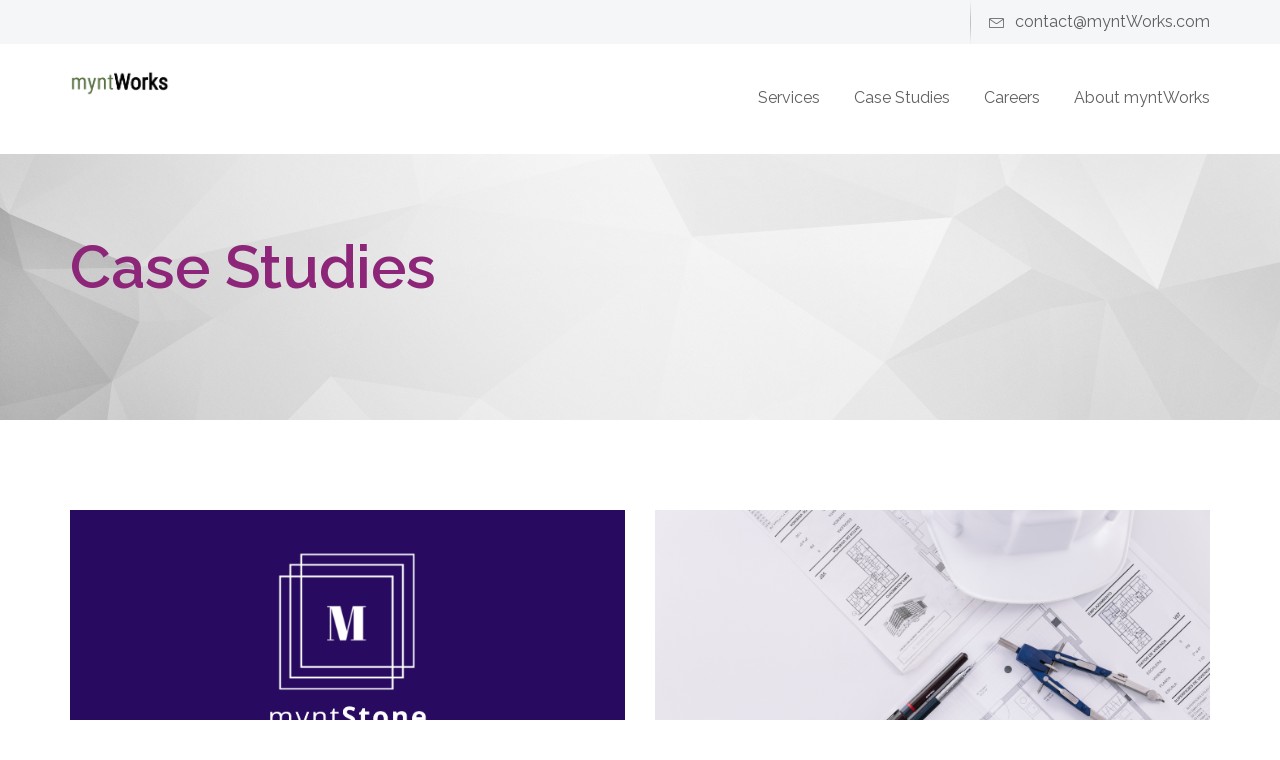

--- FILE ---
content_type: text/html; charset=utf-8
request_url: https://myntworks.com/consulting/case-studies.html
body_size: 5570
content:
<!DOCTYPE html>
<html lang="zxx">

<head>
    <title>myntWorks Consulting</title>
    <!-- description -->
    <meta name="description" content="Software Consulting, Application Development, Product Engineering, QA, DevOps & IT Infrastructure Services.">
    <!-- keywords -->
    <meta name="keywords" content="css3, html5, bootstrap">
    <meta charset="utf-8">
    <meta name="author" content="">
    <meta name="viewport" content="width=device-width,initial-scale=1.0,maximum-scale=1" />
    <!-- ++++ favicon ++++ -->
    <link rel="icon" type="image/png" sizes="32x32" href="icon/favicon-32x32.png">
    <link rel="icon" type="image/png" sizes="96x96" href="icon/favicon-96x96.png">
    <link rel="apple-touch-icon" sizes="57x57" href="icon/apple-icon-57x57.png">
    <link rel="apple-touch-icon" sizes="114x114" href="icon/apple-icon-114x114.png">
    <link rel="apple-touch-icon" sizes="114x114" href="images/apple-touch-icon-114x114.png">
    <!-- ++++ bootstrap ++++ -->
    <link rel="stylesheet" href="css/bootstrap.min.css" />
    <!-- ++++ owl carousel ++++ -->
    <link rel="stylesheet" href="css/owl.carousel.min.css" />
    <!-- ++++ magnific-popup  ++++ -->
    <link rel="stylesheet" href="css/magnific-popup.css" />
    <!-- ++++ font IcoMoon ++++ -->
    <link rel="stylesheet" href="css/fonts.css" />
    <!-- ++++ style ++++ -->
    <link rel="stylesheet" href="css/style.css" />
    <!-- responsive css -->
    <link rel="stylesheet" href="css/responsive.css" />
    <!-- Slider Revolution CSS Files -->
    <link rel="stylesheet" type="text/css" href="revolution/css/settings.css">
    <link rel="stylesheet" type="text/css" href="revolution/css/layers.css">
    <link rel="stylesheet" type="text/css" href="revolution/css/navigation.css">
    <!-- ++++ [if IE]>
                <script src="js/html5shiv.js"></script>
                <![endif] ++++ -->
    <!-- Global site tag (gtag.js) - Google Analytics -->
<script async src="https://www.googletagmanager.com/gtag/js?id=UA-121118063-1"></script>
<script>
  window.dataLayer = window.dataLayer || [];
  function gtag(){dataLayer.push(arguments);}
  gtag('js', new Date());

  gtag('config', 'UA-121118063-1');
</script>

</head>

<body>
    <!-- most top information -->
    <header id="top">
            <div class="container">
                <div class="form-element hidden-xs pull-left">
                    <form action="#" method="get" class="form-inline">
                        <!--input type="text" name="search" class="form-control" placeholder="Search">
                        <button type="submit" class="search-btn"><i class="icon-magnifier"></i></button-->
                    </form>
                </div>
                <!-- End of .form-element -->
                <div class="contact-info clearfix">
                    <ul class="pull-right list-inline">
                        <!--li>
                            <a href="tel:919999999999"><i class="icon-telephone"></i>+919999999999</a>
                        </li-->
                        <li>
                            <a href="mailto:contact@myntWorks.com"><i class="icon-envelope"></i>contact@myntWorks.com</a>
                        </li>
                    </ul>
                </div>
                <!-- End of .contact-info -->
            </div>
        </header>
    <!-- end most top information -->
     <!--navigation-->
     <div class="container no-padding">
        <nav id="navbar-main" class="navbar main-menu">
            <!--Brand and toggle get grouped for better mobile display-->
            <div class="navbar-header">
                <button type="button" class="navbar-toggle collapsed" data-toggle="collapse" data-target="#navbar-collapse-1" aria-expanded="false"> <span class="sr-only">Toggle navigation</span> <span class="icon-bar"></span> <span class="icon-bar"></span> <span class="icon-bar"></span> </button>
                <br>
                <div id="logo-container"><a href="index.html"><img src="images/logo.png" alt="Brand" class="img-responsive" height="100" width="100"/></a></div>
            </div>
            <!--Collect the nav links, and other content for toggling-->
            <div class="collapse navbar-collapse" id="navbar-collapse-1">
                <ul class="nav navbar-nav navbar-right">
                    <li class="dropdown not-relative">
                        <a href="services.html" class="dropdown-toggle" data-toggle="dropdown" role="button" aria-haspopup="true" aria-expanded="false">Services </a>
                        <div class="dropdown-menu dropdown-megamenu">
                            <ul class="megamenu">
                                <li>
                                    <ul class="dropdown-submenu clearfix">
                                        <li class="submenu-heading">Software </li>
                                        <li><a href="software-consulting.html"><i class="icon-network"></i> Consulting</a></li>
                                        <li><a href="product-engineering.html"><i class="icon-smartphone-embed"></i> Product Engineering</a></li>
                                        <li><a href="application-development.html"><i class="icon-laptop-phone"></i> Enterprise Architecture Solutions</a></li>
                                        <li><a href="system-integration.html"><i class="icon-puzzle"></i> System Integration</a></li>
                                        <li><a href="qa-testing.html"><i class="icon-checkmark-circle"></i> Testing Work Packages</a></li>
                                        <li><a href="devops.html"><i class="icon-cloud-upload"></i> DevOps Enablement</a></li>
                                        <li><a href="it-infrastructure-services.html"><i class="icon-server"></i> IT Infrastructure Services</a></li>
                                        <li><a href="branding-digital-presence.html"><i class="icon-palette"></i> Branding & Digital Presence</a></li>
                                        <li><a href="card-payments.html"><i class="icon-credit-card"></i> Payment Solutions</a></li>
                                        <!-- End of .dropdown-submenu -->
                                    </ul>
                                </li>
                          
                                <!--li>
                                    <ul class="dropdown-submenu clearfix">
                                        <li class="submenu-heading">Staffing </li>
                                        <li><a href="permanent.html"><i class="icon-man"></i> Permanent</a></li>
                                        <li><a href="contract.html"><i class="icon-man"></i> Contract</a></li>
                                        <li><a href="training.html"><i class="icon-group-work"></i> Training</a></li>
        
                                    </ul>
                                </li-->
                                
                                <li>
                                    <ul class="dropdown-submenu clearfix">
                                        <li class="submenu-heading">Industries</li>
                                       <li><a href="banking.html"><i class="icon-vault"></i> Banking</a></li>
                                        <!--li><a href="insurance.html"><i class="icon-umbrella"></i> Insurance</a></li-->
                                        <li><a href="retail.html"><i class="icon-store"></i> Retail</a></li>
                                        <li><a href="manufacturing.html"><i class="icon-factory"></i> Manufacturing</a></li>
                                        <!--li><a href="pharma.html"><i class="icon-factory2"></i> Pharma</a></li>
                                        <li><a href="real-estate.html"><i class="icon-earth"></i> Real Estate</a></li-->
                                        <!-- End of .dropdown-submenu -->
                                    </ul>
                                </li>
                                
                                <li>
                                    <ul class="dropdown-submenu clearfix">
                                        <li class="submenu-heading">Technologies</li>
                                         <li><a href="java.html"><i class="icon-file-code"></i> Java </a></li>
                                         <li><a href="erp.html"><i class="icon-laptop"></i> ERP </a></li>
                                        <!--li><a href="sap.html"><i class="icon-laptop"></i> SAP </a></li-->
                                        <li><a href="frontend.html"><i class="icon-laptop-phone"></i> Frontend </a></li>
                                        <li><a href="mobility.html"><i class="icon-smartphone"></i> Mobility </a></li>
                                        <!--li><a href="blockchain.html"><i class="icon-network-lock"></i> Blockchain </a></li-->
                                        <!-- End of .dropdown-submenu -->
                                    </ul>
                                </li>
                                
                                <li>
                                    <ul class="dropdown-submenu clearfix">
                                        <li class="submenu-heading">Niche Offerings</li>
                                         <!--li><a href="sap-insurance.html"><i class="icon-laptop"></i> SAP Insurance </a></li-->
                                        <li><a href="card-payments.html"><i class="icon-credit-card"></i> Card Payments </a></li>
                                        <!--li><a href="sap-integration.html"><i class="icon-puzzle"></i> Integrating SAP with third-party Applications </a></li-->
                                        <!-- End of .dropdown-submenu -->
                                    </ul>
                                </li>
                            </ul>
                        </div>
                        <!-- End of .dropdown-menu -->
                    </li>
                    <li>
                        <a href="case-studies.html">Case Studies</a>
                    </li>
                    <li>
                        <a href="career.html">Careers</a>
                    </li>
                    <li>
                        <a href="about.html">About myntWorks</a>
                    </li>
                    </li-->
                   <!--li class="menu-btn" data-toggle="modal" data-target="#getAQuoteModal"><a class="btn btn-fill" href="#">Contact Us<span class="icon-chevron-right"></span></a></li-->
                </ul>
            </div>
        </nav>
        <!--end navigation-->
    </div>
</div>
<!--end navigation-->
</div>
<!--end navigation-->
    <!-- ++++ banner ++++ -->
    <section class="banner  o-hidden banner-inner logo-branding-banner">
        <div class="container">
            <!--banner text-->
            <div class="banner-txt">
                <h1 style="color: #8d2579;">Case Studies</h1>
                <!--a href="#process-tab" class="medium-btn2 btn btn-nofill page-scroll">OUR Process</a> </div-->
            <!--end banner text-->
        </div>
    </section>
    <!-- ++++ end banner ++++ -->
    <!-- ++++ case studies content ++++ -->
    <section class="o-hidden case-studies-content long-box-wrapper" id="more-case-studies">
        <div class="container">
            <div class="row">
                <!--case studies content box-->
                <div class="col-xs-6 col-sm-6">
                    <div class="box-content-with-img"> <img src="images/case-studies/case-studies-details-img-myntstone.jpg" class="img-responsive" alt="seo-case-studies" height="320" width="555"/>
                        <div class="box-content-text">
                            <h3 class="semi-bold">myntStone - ERP Solution for Stone Industry</h3>
                             <p class="regular-text">myntStone is a revolutionary software solution for stone industry which provides the best end-to-end, user-friendly software</p>
                            <!--ul>
                                <li>Developed brand positioning and WordPress website.</li>
                                <li>Planned sitemap and user flows for 2 distinct target audiences.</li>
                                <li>Created strategy and designs for desktop and mobile platforms.</li>
                            </ul-->
                            <a href="https://www.myntstone.com" class="medium-btn2 btn btn-fill">VIEW DETAILS</a> </div>
                    </div>
                </div>
                <!--case studies content box-->
                <div class="col-xs-6 col-sm-6">
                    <div class="box-content-with-img"> <img src="images/case-studies/case-studies-details-img-one.jpg" class="img-responsive" alt="seo-case-studies" height="320" width="555"/>
                        <div class="box-content-text">
                            <h3 class="semi-bold">Mobile App and Website for an Interior Design Company</h3>
                             <p class="regular-text">Andriod mobile App and a Website for a Interior Design Company for project management</p>
                            <!--ul>
                                <li>Developed brand positioning and WordPress website.</li>
                                <li>Planned sitemap and user flows for 2 distinct target audiences.</li>
                                <li>Created strategy and designs for desktop and mobile platforms.</li>
                            </ul-->
                            <a href="case-studies-details-1.html" class="medium-btn2 btn btn-fill">VIEW DETAILS</a> </div>
                    </div>
                </div>
                <!--case studies content box-->
               
                <div class="col-xs-6 col-sm-6">
                    <div class="box-content-with-img"> <img src="images/case-studies/case-studies-details-img-two.jpg" class="img-responsive" alt="seo-case-studies" height="320" width="555"/>
                        <div class="box-content-text">
                            <h3 class="semi-bold">Process Automation Software for a Pharmaceutical Company</h3>
                             <p class="regular-text">Process automation software for a Pharmaceutical Company to automate the day to day tasks involed in the manufacturing plant</p>
                            <!--ul>
                                <li>Developed brand positioning and WordPress website.</li>
                                <li>Planned sitemap and user flows for 2 distinct target audiences.</li>
                                <li>Created strategy and designs for desktop and mobile platforms.</li>
                            </ul-->
                            <a href="case-studies-details-2.html" class="medium-btn2 btn btn-fill ">VIEW DETAILS</a> </div>
                    </div>
                </div>
                <!--end case studies content box-->
                <!--case studies content box-->
                <div class="col-xs-6 col-sm-6">
                    <div class="box-content-with-img margin-btm-60"> <img src="images/case-studies/case-studies-details-img-three.jpg" class="img-responsive" alt="seo-case-studies" height="320" width="555"/>
                        <div class="box-content-text">
                            <h3 class="semi-bold">Website and a Marketing Tool for a Real Estate Company</h3>
                             <p class="regular-text">Website and a Email/SMS marketing tool for a Real Estate Company</p>
                            <!--ul>
                                <li>Developed brand positioning and WordPress website.</li>
                                <li>Planned sitemap and user flows for 2 distinct target audiences.</li>
                                <li>Created strategy and designs for desktop and mobile platforms.</li>
                            </ul-->
                            <a href="case-studies-details-3.html" class="medium-btn2 btn btn-fill ">VIEW DETAILS</a> </div>
                    </div>
                </div>
                <!--end case studies content box-->
                <!-- case studies content box-->
                <div class="col-xs-6 col-sm-6">
                    <div class="box-content-with-img margin-btm-60"> <img src="images/case-studies/case-studies-details-img-four.jpg" class="img-responsive" alt="seo-case-studies" />
                        <div class="box-content-text">
                            <h3 class="semi-bold">Online Recruitment Platform for a Product Company</h3>
                            <p class="regular-text">Online SaaS recruitment platform for employers, recruiters and job seekers</p>
                            <!--ul>
                                <li>Developed brand positioning and WordPress website.</li>
                                <li>Planned sitemap and user flows for 2 distinct target audiences.</li>
                                <li>Created strategy and designs for desktop and mobile platforms.</li>
                            </ul-->
                            <a href="case-studies-details-4.html" class="medium-btn2 btn btn-fill">VIEW DETAILS</a> </div>
                    </div>
                </div>
                
                <!--div class="col-xs-6 col-sm-6">
                    <div class="box-content-with-img margin-btm-60"> <img src="images/case-studies/case-studies-details-img-five.jpg" class="img-responsive" alt="seo-case-studies" />
                        <div class="box-content-text">
                            <h3 class="semi-bold">Business Process Automation for a B2B Debt Collection Company</h3>
                             <p class="regular-text">myntWorks developed Business Process Automation software for a B2B Debt Collection Company to automate the tedieous manual data entry and task management process</p>
                            
                                <li>Developed brand positioning and WordPress website.</li>
                                <li>Planned sitemap and user flows for 2 distinct target audiences.</li>
                                <li>Created strategy and designs for desktop and mobile platforms.</li>
                            
                            <a href="case-studies-details-5.html" class="medium-btn2 btn btn-fill">VIEW DETAILS</a> </div>
                    </div>
                </div-->
                
                <div class="col-xs-6 col-sm-6">
                    <div class="box-content-with-img margin-btm-60"> <img src="images/case-studies/case-studies-details-img-six.jpg" class="img-responsive" alt="seo-case-studies" />
                        <div class="box-content-text">
                            <h3 class="semi-bold">Product Development for a On-demand Chef Services platform</h3>
                             <p class="regular-text">Backend Services for a On-demand Chef Services platform</p>
                            <!--ul>
                                <li>Developed brand positioning and WordPress website.</li>
                                <li>Planned sitemap and user flows for 2 distinct target audiences.</li>
                                <li>Created strategy and designs for desktop and mobile platforms.</li>
                            </ul-->
                            <a href="case-studies-details-6.html" class="medium-btn2 btn btn-fill">VIEW DETAILS</a> </div>
                    </div>
                </div>
                <!--end case studies content box-->
                <!--div class="col-xs-12">
                    <nav aria-label="Page navigation" class="pagination-case ">
                        <ul class="pagination justify-content-center">
                            <li class="page-item disabled"> <a class="page-link" href="#" tabindex="-1"><span class="icon-chevron-left"></span></a> </li>
                            <li class="page-item"><a class="page-link" href="#">1</a></li>
                            <li class="page-item"><a class="page-link" href="#">2</a></li>
                            <li class="page-item"><a class="page-link" href="#">3</a></li>
                            <li class="page-item"> <a class="page-link" href="#"><span class="icon-chevron-right"></span></a> </li>
                        </ul>
                    </nav>
                </div-->
            </div>
        </div>
    </section>
    <!-- ++++ end case studies content ++++ -->
    <!--footer content-->
        <footer>
    <div class="light-ash-bg">
        <div class="container">
            <ul>
                <li>
                    <!-- footer left content-->
                    <ul>
                        <li>
                            <a href="index.html"><img src="images/logo.png" alt="logo" class="img-responsive logo" height="30" width="150"></a>
                        </li>
                        <li>
                            <p class="extra-small-text">&copy; 2018</p>
                        </li>
                        <li>
                            <p class="extra-small-text">myntWorks Consulting.</p>
                        </li>
                    </ul>
                    <!--end footer left content-->
                </li>
                <li>
                    <!--footer service list-->
                    <ul>
                        <li><a class="regular-text text-color-light">Services</a></li>
                        <li><a href="software-consulting.html" class="extra-small-text">Consulting</a></li>
                        <li><a href="product-engineering.htmlg" class="extra-small-text">Product Engineering</a></li>
                        <li><a href="application-development.html" class="extra-small-text">Enterprise Architechture <br>Solutions</a></li>
                        <li><a href="system-integration.html" class="extra-small-text">System Itegration</a></li>
                        <li><a href="qa-testing.html" class="extra-small-text">Testing Work Packages</a></li>
                        <li><a href="devops.html" class="extra-small-text">DevOps Enablement</a></li>
                        <li><a href="it-infrastructure-services.html" class="extra-small-text">IT Infrastructure Services</a>
                        <li><a href="card-payments.html" class="extra-small-text">Payment Solutions</a></li>
                    </ul>
                    <!--end footer service list-->
                </li>
                 <!--li>
                    
                    <ul>
                        <li><a class="regular-text text-color-light">Staffing</a></li>
                        <li><a href="permanent.html" class="extra-small-text">Permanent</a></li>
                        <li><a href="contract.html" class="extra-small-text">Contract</a></li>
                        <li><a href="training.html" class="extra-small-text">Training</a></li>
                    </ul>
                   
                </li-->
                <li>
                    <!--footer Resources list-->
                    <ul>
                        <li><a class="regular-text text-color-light">Industries</a></li>
                        <li><a href="banking.html" class="extra-small-text">Banking</a></li>
                        <!--li><a href="insurance.html" class="extra-small-text">Insurance</a></li-->
                        <li><a href="retail.html" class="extra-small-text">Retail</a></li>
                        <li><a href="manufacturing.html" class="extra-small-text">Manufacturing</a></li>
                        
                    </ul>
                    <!--end footer Resources list-->
                </li>
                <li>
                    <!--footer Support list-->
                    <ul>
                        <li><a class="regular-text text-color-light">Company</a></li>
                        <li><a href="about.html" class="extra-small-text">About</a></li>
                        <li><a href="career.html" class="extra-small-text">Careers</a></li>
                    </ul>
                    <!--end footer Support list-->
                </li>
                 <!--li class="big-width">
                   
                    <ul class="list-inline">
                        <li>
                            <p class="regular-text text-color-light">Get in Touch</p>
                            <ul class="social-links">
                                <li><a href="https://www.facebook.com/myntWorks/"><span class="icon-facebook"></span></a></li>
                                <li><a href="https://twitter.com/myntWorksIndia"><span class="icon-twitter"></span></a></li>
                                <li><a href="https://www.linkedin.com/company/myntWorks/"><span class="icon-linkedin"></span></a></li>
                            </ul>
                        </li>
                    </ul>
                    
                </li-->
            </ul>
        </div>
    </div>
    <!--end footer content-->
</footer>
<!--end footer-->
    <!--get a quote modal-->
    <div class="modal fade verticl-center-modal" id="getAQuoteModal" tabindex="-1" role="dialog" aria-labelledby="getAQuoteModal">
        <div class="modal-dialog getguoteModal-dialog" role="document">
            <div class="modal-content">
                <div class="modal-header">
                    <button type="button" class="close" data-dismiss="modal" aria-label="Close"><span class="icon-cross-circle"></span></button>
                </div>
                <div class="modal-body">
                    <div class="row">
                        <div class="col-md-6">
                            <div class="customise-form">
                                <form method="post" action="https://formspree.io/contact@myntWorks.com">
                                    <h3>Get a Free Quote</h3>
                                    <div class="form-group customised-formgroup"> <span class="icon-user"></span>
                                        <input type="text" name="full_name" class="form-control" placeholder="Name">
                                    </div>
                                    <div class="form-group customised-formgroup"> <span class="icon-envelope"></span>
                                        <input type="email" name="email" class="form-control" placeholder="Email">
                                    </div>
                                    <div class="form-group customised-formgroup"> <span class="icon-telephone"></span>
                                        <input type="text" name="phone" class="form-control" placeholder="Phone">
                                    </div>
                                    <div class="form-group customised-formgroup"> <span class="icon-laptop"></span>
                                        <input type="text" name="website" class="form-control" placeholder="Website">
                                    </div>
                                    <div class="form-group customised-formgroup"> <span class="icon-bubble"></span>
                                        <textarea name="message" class="form-control" placeholder="Message"></textarea>
                                    </div>
                                    <div>
                                        <button type="submit" class="btn btn-fill full-width">GET A QUOTE<span class="icon-chevron-right"></span></button>
                                    </div>
                                </form>
                            </div>
                        </div>
                        <div class="col-md-6">
                            <h3>What’s Next?</h3>
                            <ul class="list-with-arrow">
                                <li>An email and phone call from one of our representatives.</li>
                                <li>A time &amp; cost estimation.</li>
                                <li>An in-person meeting.</li>
                            </ul>
                            <div class="contact-info-box-wrapper">
                                <div class="contact-info-box"> <span class="icon-telephone"></span>
                                    <div>
                                        <h6>Give us a call</h6>
                                        <p>+919999999999</p>
                                    </div>
                                </div>
                                <div class="contact-info-box"> <span class="icon-envelope"></span>
                                    <div>
                                        <h6>Send an email</h6>
                                        <p>contact@myntWorks.com</p>
                                    </div>
                                </div>
                            </div>
                        </div>
                    </div>
                </div>
            </div>
        </div>
    </div>
    <!--end get a quote modal-->
    <!--portfolio details  modal-->
    <div class="modal fade verticl-center-modal" id="portfolioDetModal" tabindex="-1" role="dialog" aria-labelledby="portfolioDetModal">
        <div class="modal-dialog getguoteModal-dialog potfolio-modal" role="document">
            <div class="modal-content">
                <div class="modal-header">
                    <button type="button" class="close" data-dismiss="modal" aria-label="Close"><span class="icon-cross-circle"></span></button>
                </div>
                <div class="modal-body">
                    <div class="row">
                        <div class="col-md-6">
                            <!-- main slider carousel -->
                            <div id="slider">
                                <div id="carousel-bounding-box">
                                    <div id="myCarousel" class="carousel slide">
                                        <!-- main slider carousel items -->
                                        <div class="carousel-inner">
                                            <div class="active item" data-slide-number="0" style="background: url('images/portfolio/portfolio-details-slider-one.jpg')"> </div>
                                            <div class="item" data-slide-number="1" style="background: url('images/portfolio/portfolio-details-slider-two.jpg')"> </div>
                                            <div class="item" data-slide-number="2" style="background: url('images/portfolio/portfolio-details-slider-three.jpg')"> </div>
                                            <div id="slider-thumbs">
                                                <!-- thumb navigation carousel items -->
                                                <ul class="list-inline  thumb-list">
                                                    <li>
                                                        <a id="carousel-selector-0" class="carousel-selector selected"> <img src="images/portfolio/portfolio-slider-thum-1.jpg" class="img-responsive" alt=""> </a>
                                                    </li>
                                                    <li>
                                                        <a id="carousel-selector-1" class="carousel-selector"> <img src="images/portfolio/portfolio-slider-thum-2.jpg" class="img-responsive" alt=""> </a>
                                                    </li>
                                                    <li>
                                                        <a id="carousel-selector-2" class="carousel-selector"> <img src="images/portfolio/portfolio-slider-thum-3.jpg" class="img-responsive" alt=""> </a>
                                                    </li>
                                                </ul>
                                            </div>
                                        </div>
                                    </div>
                                </div>
                            </div>
                        </div>
                        <div class="col-md-6">
                            <div class="port-modal-content">
                                <p class="gray-text">Featured - Design</p>
                                <h2 class="b-clor">Featured Projects</h2>
                                <p class="regular-text">Lorem ipsum dolor sit amet, consect etuer adipi scing elit, sed diam nonum mLorem ipsum dolor sit amet, consectetuer adipiscing elit, sed diam nonummy nibh euismod tincidunt ut laoreet dolore magna aliquam erat volutpat. Ut wisi enim ad minim veniam, quis nostrud exerci tation ullamcorper suscipit lobortis nisl ut aliquip ex ea commodo consequat.</p>
                                <p class="regular-text">Duis autem vel eum iriure dolor in hendrerit in vulputate velit esse molestie consequat, vel illum dolore eu feugiat nulla facilisis at vero eros et accumsan et iusto odio dignissim qui blandit praesent luptatum zzril delenit augue duis dolore te feugait nulla facilisi.</p>
                            </div>
                            <h3>We delivered:</h3>
                            <ul class="list-with-arrow">
                                <li>A strategy to grow business online.</li>
                                <li>A unique website with great user experience design.</li>
                                <li>A custom content management system to maintain </li>
                                <li>the website flowlessly.</li>
                            </ul>
                            <a href="#" class="medium-btn2  btn btn-fill">Launch website</a> </div>
                    </div>
                </div>
            </div>
        </div>
    </div>
    <!--end portfolio details modal-->
    <!-- ++++ Javascript libraries ++++ -->
    <!--js library of jQuery-->
    <script type="text/javascript" src="js/jquery.min.js"></script>
    <!--js library of bootstrap-->
    <!--custom js-->
    <script type="text/javascript" src="js/script.js"></script>
    <script type="text/javascript" src="js/bootstrap.min.js"></script>
    <!--js library for number counter-->
    <script src="js/waypoints.min.js"></script>
    <script type="text/javascript" src="js/jquery.counterup.min.js"></script>
    <!--js library for video popup-->
    <script type="text/javascript" src="js/jquery.magnific-popup.min.js"></script>
    <!-- js library for owl carousel -->
    <script type="text/javascript" src="js/owl.carousel.min.js"></script>
    <!--modernizer library-->
    <script type="text/javascript" src="js/modernizr.js"></script>
    <!-- Isotope script -->
    <script type="text/javascript" src="js/isotope.min.js"></script>
    <!-- SLIDER REVOLUTION 4.x SCRIPTS  -->
    <script type="text/javascript" src="revolution/js/jquery.themepunch.tools.min.js"></script>
    <script type="text/javascript" src="revolution/js/jquery.themepunch.revolution.min.js"></script>
</body>

</html>

--- FILE ---
content_type: text/css; charset=utf-8
request_url: https://myntworks.com/consulting/css/style.css
body_size: 15865
content:
@charset "utf-8";

/*------------------------------------------------------------------
[Master Stylesheet]

Project:    DIGITAL MARKETO
Version:    1
Date created: July 21, 2017;
Primary use:    MultiPurpose Template  
-------------------------------------------------------------------*/


/*------------------------------------------------------------------
[ Table of contents ]

1. Imported Styles
2. Typography
3. Colors
4. Form Elements
5. buttons.parallax-container section .image
6. Upper Header 
7. menu
8. Home page
    1. Carousel
    2. Clients
    3. Services
    4. Portfolio
    5. Case Studies
    6. Why Us
    7. Success
    8. Blog
9. footer
10. website Design page
11. Mobile app Design page 
12. protfilio page 
13. Case studies details page 
14. contact page
15. about page
16. blog page


/* ===================================
    Imported Styles
====================================== */


/* Google Font
-------------------------------------------------*/

@import "https://fonts.googleapis.com/css?family=Raleway:100,200,300,400,500,600,700,800,900";

/* ===================================
    Typography
====================================== */

body {
    font-family: "Raleway", sans-serif;
    margin: 0;
    padding: 0;
    color: #606060;
    background: #fff;
    -webkit-font-smoothing: antialiased;
    -moz-osx-font-smoothing: grayscale;
    font-size: 16px;
    line-height: 26px;
}

h1,
h2,
h3,
h4,
h5,
h6 {
    font-weight: 600;
}

h1 {
    font-size: 60px;
}

h2 {
    font-size: 30px;
    line-height: 30px;
}

h3 {
    font-size: 24px;
    line-height: 30px;
}

li {
    list-style: none;
}

a {
    text-decoration: none!important;
}

a,
button,
input {
    outline: 0!important;
}

.small-text {
    font-size: 14px;
    font-weight: 400;
}

.extra-small-text {
    font-size: 13px;
    font-weight: 400;
}

.regular-text {
    font-size: 16px;
}

.medium-text {
    font-size: 18px;
}

.semi-bold {
    font-weight: 600;
}

.text-align-center {
    text-align: center;
}

.no-margin {
    margin: 0;
}


/* ===================================
    colors
====================================== */

.b-clor {
    color: #8d2579;
}

.base-color-bg {
    background-color: #8d2579;
}

.grey-dark {
    color: #323a45;
}

.grey-dark-bg {
    background: #323a45;
}

.text-color-light {
    color: #606060;
}

.light-gray-font-color {
    color: #9d9d9d;
}


/* ===================================
    Custom Animations
====================================== */

@keyframes fade-in-up {
    0% {
        top: 110%;
        opacity: 0;
    }
    100% {
        top: calc(100% - 50px);
        opacity: 1;
    }
}


/* ===================================
    common-styles
====================================== */

a,
button,
p,
li,
input,
textarea {
    -webkit-transition-duration: 0.2s;
    transition-duration: 0.2s;
    -webkit-transition-timing-function: ease-in-out;
    transition-timing-function: ease-in-out;
}

hr {
    width: 100%;
    border: none;
    height: 1px;
    background: url("../images/line.png") repeat-x left center;
    margin: 15px 0;
}

hr.dark-line {
    background: url("../images/line-gray.png") repeat-x left center;
}

.o-hidden {
    overflow: hidden;
}

.bg-white {
    background: #fff;
    padding: 85px 0 0;
}

.bg-white h2 {
    margin: 0;
}

.btn.btn-fill.full-width {
    display: block;
    margin: 56px auto;
    max-width: 360px;
    width: 100%;
}

.btn.btn-fill.full-width:focus,
.btn.btn-fill.full-width:hover {
    background: #fff;
    color: #8d2579;
}


/*bottom green border  box*/

.box-green-border {
    padding: 58px 10px 24px 30px;
    border-bottom: 2px solid #8d2579;
}

.margin-top-15 {
    margin-top: 15px;
}

.margin-top-5 {
    margin-top: 5px;
}

.margin-top-40 {
    margin-top: 40px;
}

.box-green-border a {
    font-size: 24px;
    display: block;
    color: #323a45;
    font-weight: 600;
    margin-bottom: 16px;
    text-decoration: none!important;
    text-transform: capitalize;
}

.box-green-border:hover a,
.box-green-border a:focus,
.box-green-border:hover span {
    color: #8d2579;
    text-decoration: none;
}

.box-green-border p {
    font-size: 16px;
    color: #606060;
    line-height: 26px;
}

.box-green-border span {
    font-size: 68px;
    color: #323a45;
    -webkit-transition-duration: 0.2s;
    transition-duration: 0.2s;
    -webkit-transition-timing-function: ease-in-out;
    transition-timing-function: ease-in-out;
}

.box-green-border a span {
    display: block;
    margin: 0 0 38px;
    line-height: 53px;
}

.clearlist,
.clearlist li {
    list-style: none;
    padding: 0;
    margin: 0;
    background: none;
}


/* ===================================
   Form Elements
====================================== */

input::-webkit-input-placeholder {
    color: #606060;
    font-weight: 400;
    font-size: 14px;
    opacity: 1;
}

input:-moz-placeholder {
    color: #606060;
    font-weight: 400;
    font-size: 14px;
    opacity: 1;
}

input::-moz-placeholder {
    color: #606060;
    font-weight: 400;
    font-size: 14px;
    opacity: 1;
}

input:-ms-input-placeholder {
    color: #606060;
    font-weight: 400;
    font-size: 14px;
    opacity: 1;
}

textarea::-webkit-input-placeholder {
    color: #606060;
    font-weight: 400;
    font-size: 14px;
    opacity: 1;
}

textarea:-moz-placeholder {
    color: #606060;
    font-weight: 400;
    font-size: 14px;
    opacity: 1;
}

textarea::-moz-placeholder {
    color: #606060;
    font-weight: 400;
    font-size: 14px;
    opacity: 1;
}

textarea:-ms-input-placeholder {
    color: #606060;
    font-weight: 400;
    font-size: 14px;
    opacity: 1;
}

form .customised-formgroup {
    position: relative;
    margin-bottom: 0;
    color: #323a45;
    padding: 8px 0;
}

form .customised-formgroup input,
form .customised-formgroup textarea {
    border: medium none;
    width: 100%;
    overflow: hidden;
    height: 44px;
    padding: 10px 25px;
    border-bottom: 2px solid #d5d5d5;
}

form .customised-formgroup textarea:focus,
form .customised-formgroup input:focus {
    outline: none;
}

form .customised-formgroup input:focus,
form .customised-formgroup textarea:focus {
    border-color: #8d2579;
}

form .customised-formgroup input::-webkit-input-placeholder {
    font-weight: 400;
    line-height: normal;
}

form .customised-formgroup input:-moz-placeholder {
    font-weight: 400;
    line-height: normal;
}

form .customised-formgroup input::-moz-placeholder {
    font-weight: 400;
}

form .customised-formgroup input:-ms-input-placeholder {
    font-weight: 400;
    line-height: normal;
}

form .customised-formgroup textarea::-webkit-input-placeholder {
    font-weight: 400;
    line-height: normal;
}

form .customised-formgroup textarea:-moz-placeholder {
    font-weight: 400;
    line-height: normal;
}

form .customised-formgroup textarea::-moz-placeholder {
    font-weight: 400;
    line-height: normal;
}

form .customised-formgroup textarea:-ms-input-placeholder {
    font-weight: 400;
    line-height: normal;
}

form .customised-formgroup span {
    position: absolute;
    top: 22px;
    left: 0;
    font-size: 17px;
    color: #606060;
}

form .customised-formgroup span.icon-user {
    font-size: 16px;
}

form .customised-formgroup span.icon-envelope {
    font-size: 18px;
}

form .customised-formgroup span.icon-telephone {
    font-size: 17px;
}

form .customised-formgroup textarea {
    resize: none;
    height: 108px;
}


/* ===================================
    buttons
====================================== */

.btn {
    font-size: 14px;
    line-height: 46px;
    background: #8d2579;
    border-radius: 0;
    padding: 0 15px;
    text-transform: uppercase;
    border: 2px solid #8d2579;
    letter-spacing: 1px;
    color: #fff;
    font-weight: 600;
    transition: all .5s;
}

.btn.btn-nofill {
    background: transparent;
    color: #8d2579;
}

.main-slider .btn.btn-fill {
    margin-right: 14px;
}

.tparrows {
    top: 57%!important;
    background: transparent!important;
}

.tparrows::before {
    font-size: 40px!important;
}

.btn.btn-fill .icon-chevron-right {
    margin-left: 5px;
    font-size: 13px;
}

.btn.btn-nofill .icon-chevron-right {
    margin-left: 5px;
}

.btn.btn-fill:hover,
.btn.btn-fill:focus,
.btn.btn-fill:active {
    background: transparent;
    color: #8d2579;
}

.btn.btn-nofill:hover,
.btn.btn-nofill:focus,
.btn.btn-nofill:active {
    background: #8d2579;
    color: #fff;
}

.btn.btn-nofill.grey-dark-text,
.btn.btn-nofill.grey-dark-text:focus {
    color: #323a45;
}

.rev_slider .btn {
    transition: all .5s!important;
}

.banner-txt .btn.btn-nofill,
.rev_slider .btn.btn-nofill,
.rev_slider .btn:hover,
.product-section .img_container .overlay .btn,
.portfolio .text-inner .btn.btn-nofill {
    color: #ffffff;
}


/* ===================================
    home page -- upper-header
====================================== */

header {
    background: #f5f6f7;
}

header .contact-info ul {
    margin-bottom: 0;
}

header .contact-info ul li {
    padding: 0;
}

header .contact-info ul li:last-child {
    margin-left: 20px;
    padding-left: 20px;
    position: relative;
}

header .contact-info ul li:last-child::before {
    content: " ";
    width: 2px;
    height: 100%;
    display: block;
    background: url(../images/separator.png) center center no-repeat;
    position: absolute;
    left: 0;
    top: 0;
}

header .contact-info ul li a {
    font-size: 16px;
    line-height: 44px;
    color: #606060;
    display: block;
}

header [class^="icon-"] {
    margin-right: 10px;
    vertical-align: middle;
    line-height: 44px;
    float: left;
}

header .contact-info ul li a:hover {
    color: #8d2579;
}

header .form-element {
    position: relative;
}

header .form-inline .form-control {
    width: 100%;
    max-width: 300px;
    height: 44px;
    font-size: 16px;
    line-height: 16px;
    background: transparent;
    border: none;
    box-shadow: none;
    padding: 13px 25px 15px;
}

header .form-inline button {
    position: absolute;
    left: 0;
    top: 0;
    line-height: 44px;
    background: transparent;
    border: none;
    margin: 0;
    padding: 0;
}


/* ===================================
    menu
====================================== */

.main-menu .nav {}

.main-menu {
    margin: 0;
}

.navbar {
    border-radius: 0;
    border: none!important;
}

.main-menu .navbar-brand {
    height: auto;
    margin-top: 30px;
    padding: 0 15px 0 0;
}

.main-menu .nav .open>a,
.main-menu .nav .open>a:hover,
.main-menu .nav .open>a:focus {
    background: none;
    border-bottom: 2px solid #8d2579;
    color: #323a45;
}

.main-menu .navbar-nav>li {
    margin-left: 34px;
    margin-right: 0;
    position: static;
}

.main-menu .navbar-nav>li>a:not(.btn) {
    padding: 0;
    font-size: 16px;
    line-height: 34px;
    margin: 37px 0;
    font-weight: 400;
    color: #606060;
    border-bottom: 2px solid transparent;
}

.main-menu .navbar-nav .menu-btn {
    margin-top: 30px;
}

.main-menu .navbar-nav>li>a:hover,
.main-menu .navbar-nav>li>a:focus,
.main-menu .navbar-nav>li>a:hover,
.main-menu .navbar-nav>li.active>a,
.main-menu .navbar-nav>li.active>a {
    background: none;
    border-bottom: 2px solid #8d2579;
}

.main-menu .navbar-nav .dropdown>a>i {
    font-size: 12px;
}

.main-menu .navbar-nav li>.dropdown-megamenu li a {
    padding: 0;
    font-size: 14px;
    color: #606060;
}

.main-menu .navbar-nav li>.dropdown-megamenu li a:hover,
.main-menu .navbar-nav li>.dropdown-megamenu li a:focus,
.main-menu .navbar-nav li>.dropdown-megamenu li.active a {
    border: none;
    color: #8d2579;
}

.main-menu .navbar-nav li>.dropdown-megamenu li:last-child a {
    padding: 0;
}

.main-menu .navbar-nav li>.dropdown-megamenu li a span {
    margin-right: 20px;
    color: #323a45;
    font-size: 16px;
    position: relative;
    top: 2px;
}

.main-menu .navbar-nav li>.dropdown-megamenu li a:hover span {
    color: #8d2579;
}

.main-menu .navbar-nav li>.dropdown-megamenu .b-clor.semi-bold {
    font-size: 18px;
    padding-bottom: 15px;
}

.main-menu .navbar-nav li.dropdown a.dropdown-toggle:after {
    content: "\e93a";
    font-family: "linearicons" !important;
    margin: 5px;
    font-size: 12px;
    display: none;
}

.main-menu .navbar-nav li.dropdown:not(.not-relative) {
    position: relative;
}

.main-menu .navbar-nav li>.dropdown-menu {
    padding: 0;
    position: absolute;
    top: calc(100% - 50px);
    left: 0;
    background: transparent;
    padding-top: 50px;
    border: none;
    box-shadow: none;
    width: 100%;
}

.main-menu .navbar-nav li>.dropdown-menu {
    min-width: 220px;
}

.main-menu .navbar-nav li .megamenu {
    padding: 20px 30px;
    padding-right: 0;
    background: #ffffff;
    border-top: 1px solid #9fa29c;
    box-shadow: 0 6px 12px rgba(0, 0, 0, .175);
}

.main-menu .navbar-nav li>.dropdown-megamenu .megamenu {
    display: -webkit-box;
    display: -ms-flexbox;
    display: -webkit-flex;
    display: flex;
    flex-direction: row;
    margin: 0;
    padding: 0;
}

.no-flexbox .main-menu .navbar-nav li>.dropdown-megamenu .megamenu {
    display: block!important;
}

.main-menu .navbar-nav li>.dropdown-megamenu .megamenu>li {
    box-sizing: border-box;
    margin-right: 0;
    border-right: 1px solid #9fa29c;
    padding: 20px;
}

.main-menu .navbar-nav li>.dropdown-megamenu .megamenu>li:last-child {
    border-right: none;
}

.main-menu .navbar-nav li>.dropdown-megamenu .megamenu .dropdown-submenu {
    padding: 0;
}

.main-menu .navbar-nav li>.dropdown-megamenu .megamenu .dropdown-submenu li {
    width: 100%;
    margin-right: 0;
}

.main-menu .navbar-nav li>.dropdown-menu .megamenu li a {
    font-size: 14px;
    line-height: 35px;
    color: #606060;
    display: block;
    word-wrap: nowrap;
}

.main-menu .navbar-nav li>.dropdown-menu .megamenu li.active a {
    color: #8d2579;
}

.main-menu .navbar-nav li>.dropdown-menu .megamenu li a:hover {
    color: #8d2579;
}

.main-menu .navbar-nav li>.dropdown-megamenu .megamenu .dropdown-submenu li a {
    position: relative;
    padding-left: 25px;
}

.main-menu .navbar-nav li>.dropdown-megamenu .megamenu .dropdown-submenu li a i {
    position: absolute;
    top: 0;
    left: 0;
    line-height: 35px;
}

.main-menu .navbar-nav li>.dropdown-menu .megamenu .dropdown-submenu li a:hover,
.main-menu .navbar-nav li>.dropdown-menu .megamenu .dropdown-submenu li a:focus,
.main-menu .navbar-nav li>.dropdown-menu .megamenu .dropdown-submenu li.active a {
    color: #8d2579!important;
}

.main-menu .navbar-nav li>.dropdown-megamenu .megamenu .dropdown-submenu .submenu-heading {
    font-size: 15px;
    line-height: 40px;
    text-transform: uppercase;
    font-weight: 600;
    color: #8d2579;
}

.main-menu .navbar-nav a:active,
.main-menu .navbar-nav a.active,
.main-menu .navbar-nav li .dropdown-megamenu a.active span {
    color: #8d2579;
}

.main-menu .navbar-nav li .dropdown-megamenu a.active {
    border-bottom: none;
    color: #8d2579;
}


/* ===================================
    home page -- carousel
====================================== */

.header-wrapper {
    position: absolute;
    top: 0;
    left: 0;
    right: 0;
    z-index: 10;
    background: #fff;
}

.top-carousel {
    height: 100vh;
    padding-top: 154px;
}

.top-carousel .carousel-inner {
    height: 100vh;
}

.top-carousel .carousel-inner>.item {
    height: calc(100% - 154px);
    height: -moz-calc(100% - 154px);
    height: -webkit-calc(100% - 154px);
    background-position: center center !important;
    -webkit-background-size: cover!important;
    -moz-background-size: cover!important;
    -o-background-size: cover!important;
    background-size: cover!important;
    background-repeat: no-repeat !important;
}

.top-carousel .carousel-control .icon-chevron-left,
.top-carousel .carousel-control .icon-chevron-right,
.top-carousel .carousel-control .icon-next,
.top-carousel .carousel-control .icon-prev {
    position: absolute;
    display: inline-block;
    top: 56%;
    z-index: 5;
    font-size: 60px;
    height: 60px;
    width: 60px;
    color: rgba(255, 255, 255, 0.25);
}

.top-carousel .carousel-control.left .icon-chevron-left {
    left: 16px;
    margin-left: 0;
}

.top-carousel .carousel-control.right .icon-chevron-right {
    right: 13px;
    margin-right: 0;
}

.top-carousel .carousel-caption {
    display: table;
    vertical-align: middle;
    height: 100%;
    text-align: left;
    position: static;
    left: 0;
}

.top-carousel .carousel-caption .carousel-content {
    display: table-cell;
    vertical-align: middle;
    height: 100%;
}

.top-carousel .carousel-caption .carousel-content hr {
    width: 300%;
}

.top-carousel .container {
    height: 100%;
}

.top-carousel .carousel-caption h1 {
    padding-bottom: 13px;
    margin: 0;
}

.h1 {
    font-size: 60px;
    line-height: 60px;
    color: #ffffff;
    font-weight: 600;
    text-transform: capitalize;
}

.h2 {
    font-size: 30px;
    line-height: 40px;
    color: #c8c8c8;
    font-weight: 500;
}

.top-carousel .carousel-caption h2 {
    color: #c8c8c8;
    padding: 10px 0 45px;
}

.top-carousel .carousel-control.left,
.top-carousel .carousel-control.right {
    background-image: none;
    opacity: 1;
    top: 0;
    bottom: 0;
    width: 8%;
}

.top-carousel .btn.btn-nofill {
    margin: 0 27px;
}

.top-carousel a.semi-bold.page-scroll {
    text-transform: uppercase;
    color: #fff;
    font-size: 14px;
    position: absolute;
    bottom: 20px;
    left: 0;
    right: 0;
}

.top-carousel a:hover,
.top-carousel a:focus {
    text-decoration: none;
    color: #fff;
}

.carousel-content .medium-btn.btn-fill:hover,
.carousel-content .medium-btn.btn-fill:focus {
    background: transparent;
    color: #fff;
}


/* ===================================
    home page -- clients
====================================== */

.clients {
    background: #f5f6f7;
    padding: 0;
}

.clients .owl-carousel .owl-item img {
    max-width: 120px;
    margin: 0 auto;
}

.clients .owl-prev,
.clients .owl-next {
    opacity: 1;
    display: block;
    position: absolute;
    top: 0;
    margin: 0!important;
    width: 30px;
    height: 30px;
    line-height: 113px;
    font-size: 16px!important;
    text-align: center;
    color: #c0bfc0!important;
    z-index: 6;
    cursor: pointer;
    height: 120px;
    background: #f5f6f7!important;
}

.clients .owl-prev {
    left: 0;
}

.clients .owl-next {
    right: 0;
}

.clients .owl-carousel .owl-item .owl-nav img {
    display: none;
}

.clients .owl-carousel:hover .owl-prev {
    left: 0;
}

.clients .owl-carousel:hover .owl-next {
    right: 0;
}

.clients .owl-prev::before,
.clients .owl-next::before {
    display: none;
}

.owl-theme .owl-nav {
    margin-top: 0;
}

.clients .owl-theme .owl-nav [class*="owl-"] {
    background: transparent;
}

.clients .owl-nav .icon-chevron-left,
.clients .owl-nav .icon-chevron-right {
    color: #c0bfc0!important;
}

.clients .owl-nav .icon-chevron-left {
    color: #c0bfc0!important;
}

.clients .owl-nav .icon-chevron-left:hover,
.clients .owl-nav .icon-chevron-right:hover {
    color: #8d2579!important;
}


/* ===================================
    home page -- services
====================================== */

.services {
    padding-top: 55px;
}

.services h2 {
    margin: 0;
    padding-top: 30px;
}

.services_single .service_sections {
    margin-bottom: 36px;
}

.service_sections .box-green-border a {
    text-transform: none;
}

.services .box-green-border {
    margin-bottom: 20px;
}

.banner {
    background-position: center center;
}

.banner .banner-txt {
    padding: 80px 0 90px;
    color: #fff;
}

.banner .banner-txt h1 {
    margin: 0 0 30px;
}

.banner .banner-txt p {
    font-size: 18px;
    margin: 30px 0;
}

.services hr {
    margin-bottom: 40px;
}

.services .box-green-border {
    position: relative;
    padding-top: 33px;
}

.services .box-green-border .service-overlay {
    width: 100%;
    height: 100%;
    position: absolute;
    left: 0;
    top: 0;
    opacity: 0;
    transition: opacity .5s;
}

.services .box-green-border:hover .service-overlay {
    opacity: 1;
}

.services .box-green-border .service-overlay ul {
    width: 100%;
    height: 100%;
    background: #f5f6f7;
    padding: 30px 40px;
}

.services .box-green-border .service-overlay ul li a {
    font-size: 16px;
    line-height: 36px;
    color: #606060;
    font-weight: 400;
    padding: 0;
    margin: 0;
    text-transform: none;
}

.services .box-green-border .service-overlay ul li a i {
    font-size: 18px;
    line-height: 36px;
    color: #323a45;
    margin-right: 20px;
}

.services .box-green-border .service-overlay ul li a:hover,
.services .box-green-border .service-overlay ul li a:hover i {
    color: #8d2579;
}


/* ===================================
    home page -- Portfolio
====================================== */

.portfolio {
    position: relative;
}

.portfolio img {
    margin-top: 25px;
}

.protfolio-item {
    position: relative;
    margin-bottom: 5px;
}

.portfolio .text-inner {
    width: 100%;
    position: absolute;
    top: 50%;
    left: 0;
    color: #fff;
    text-align: center;
    display: none;
    -webkit-transform: translateY(-50%);
    -ms-transform: translateY(-50%);
    transform: translateY(-50%);
    -webkit-transition: 2s;
    transition: 2s;
}

.protfolio-item:hover .text-inner {
    display: block;
}

.portfolio .medium-text {
    margin: 30px 0 81px;
}

.protfolio-item:hover .por-overley,
.featured-img-wrapper:hover .por-overley {
    -webkit-transform: scale(1);
    transform: scale(1)
}

.protfolio-item .por-overley {
    background: rgba(0, 0, 0, 0.5) none repeat scroll 0 0;
    bottom: 0;
    display: block;
    height: 100%;
    left: 0;
    position: absolute;
    right: 0;
    top: 0;
    -webkit-transform: scale(0);
    transform: scale(0);
    -webkit-transition: all 0.3s ease 0s;
    transition: all 0.3s ease 0s;
    width: 100%;
}


/* ===================================
    home page -- Case Studies
====================================== */

.case-studies-section {
    margin-top: 32px;
}

.case-studies-carousel {
    position: relative;
}

.case-studies-carousel .carousel-inner>.item {
    min-height: 600px;
    -webkit-background-size: cover!important;
    -moz-background-size: cover!important;
    -o-background-size: cover!important;
    background-size: cover !important;
    background-repeat: no-repeat !important;
    background-position: center center !important;
}

.case-studies-carousel .carousel-inner>.item>img {
    min-width: 100%;
    position: absolute;
    top: 0;
    left: 0;
    right: 0;
    bottom: 0;
    z-index: 0;
}

.case-studies-carousel .carousel-caption {
    position: static;
    text-align: left;
}

.case-studies-carousel .carousel-caption h2 {
    margin-top: 25px;
}

.case-studies-carousel .carousel-caption p {
    margin: 32px 0;
    max-width: 440px;
}

.case-studies-carousel .carousel-caption a {
    color: #fff;
    font-size: 14px;
}

.case-studies-carousel .carousel-caption span {
    float: left;
    margin: 10px;
    text-transform: uppercase;
}

.case-studies-carousel .carousel-caption a span.icon-play-circle {
    font-size: 40px;
    font-weight: 400;
    margin: 0;
}

.case-studies-carousel .carousel-indicators {
    bottom: -60px;
}

.case-studies-carousel .carousel-indicators li {
    height: 90px;
    width: 90px;
    border: 3px solid #fff;
    -webkit-border-radius: 50%;
    -moz-border-radius: 50%;
    -ms-border-radius: 50%;
    -o-border-radius: 50%;
    border-radius: 50%;
    margin-right: 30px;
    position: relative;
}

.case-studies-carousel .carousel-indicators li:last-child {
    margin-right: 0;
}

.case-studies-carousel .carousel-indicators li.active {
    margin: 1px 30px 1px 1px;
}

.case-studies-carousel .carousel-indicators li:last-child.active {
    margin-right: 0;
}

.case-studies-carousel .carousel-indicators li img {
    margin: 15px auto;
    filter: grayscale(100%) brightness(200%) contrast(36%);
    transition: filter 0.3s ease 0s, -webkit-filter 0.3s ease 0s;
    position: absolute;
    bottom: -43px;
    left: 0;
    right: 0;
    z-index: 0;
}

.case-studies-carousel .carousel-indicators li.active img {
    filter: none;
}

.case-studies-carousel .carousel-indicators #slide-0 {
    background: url("../images/case-data-slide-0.jpg") no-repeat center center;
}

.case-studies-carousel .carousel-indicators #slide-1 {
    background: url("../images/case-data-slide-1.png") no-repeat center center;
}

.case-studies-carousel .carousel-indicators #slide-2 {
    background: url("../images/case-data-slide-2.png") no-repeat center center;
}


/* ===================================
   home page -- why us
====================================== */

.why-us {
    padding: 159px 0 60px;
}

.common-form-section h3 {
    margin: 40px 0 30px;
    color: #323a45;
}

.common-form-section ul {
    list-style: none;
    padding: 0;
    margin: 33px 0;
}

.common-form-section ul li {
    font-size: 16px;
    line-height: 48px;
}

.common-form-section ul li span {
    font-size: 30px;
    margin-right: 12px;
    top: 5px;
    position: relative;
}

.common-form-section .btn {
    margin: 30px 0;
}

.common-form-section .btn-fill {
    width: 100%;
    margin: 38px 0 20px !important;
}

.common-form-section .btn.full-width {
    margin-top: 29px!important;
}

.common-form-section form {
    border-top: 3px solid #323a45;
    margin: 45px auto 0;
    width: 100%;
}

.common-form-section form .form-element-wrapper {
    padding-left: 30px;
    padding-right: 30px;
}

.common-form-section form h3 {
    margin: 35px 0 10px;
}

.common-form-section .regular-text {
    line-height: 26px;
}

form .form-control,
form .form-control:focus {
    box-shadow: none;
    border-radius: 0;
}

.common-form-section .customised-formgroup input::-webkit-input-placeholder {
    color: #9d9d9d;
}

.common-form-section .customised-formgroup input:-moz-placeholder {
    color: #9d9d9d;
}

.common-form-section .customised-formgroup input::-moz-placeholder {
    color: #9d9d9d;
}

.common-form-section .customised-formgroup input:-ms-input-placeholder {
    color: #9d9d9d;
}

.common-form-section .customised-formgroup textarea::-webkit-input-placeholder {
    color: #9d9d9d;
}

.common-form-section .customised-formgroup textarea:-moz-placeholder {
    color: #9d9d9d;
}

.common-form-section .customised-formgroup textarea::-moz-placeholder {
    color: #9d9d9d;
}

.common-form-section .customised-formgroup textarea:-ms-input-placeholder {
    color: #9d9d9d;
}


/* ===================================
    home page -- success in life
====================================== */

.success-number {
    padding-top: 10px;
}

.success-number .counter-text {
    padding-bottom: 55px;
}

.success-number .counter-inner {
    padding: 59px 0 0;
}

.success-number .counter-inner .icon-holder::after {
    background: #fff none repeat scroll 0 0;
    content: "";
    display: block;
    height: 100%;
    margin: 0 30px;
    position: absolute;
    top: 0;
    right: 8%;
    width: 1px;
}

.success-number .counter-inner .icon-holder {
    position: relative;
    width: 40%;
    color: #fff;
}

.success-number .counter-inner .icon-holder span {
    font-size: 60px;
    line-height: 60px;
}

.success-number .counter-text p {
    font-size: 14px;
    line-height: 30px;
    text-transform: uppercase;
    margin-top: 8px;
    color: #fff;
}

.success-number .no_count {
    font-size: 36px;
    font-weight: normal;
    line-height: 30px;
}

.success-number img {
    margin: 10px auto;
    width: auto\9;
}

.success-number h2 {
    margin-top: 44px;
    color: #fff;
}


/* ===================================
   home page --  Blogs
====================================== */

.blogs {
    padding-bottom: 30px;
}

.blogs .box-green-border span {
    color: #9d9d9d;
    font-size: 14px;
    line-height: 22px;
}

.blogs .box-green-border {
    padding-left: 0;
    padding-top: 41px;
    padding-bottom: 33px;
    margin-bottom: 20px;
}

.blogs .box-green-border a {
    margin: 13px 0 16px;
}

.blogs .blog-left {
    background: #f5f6f7;
    margin: 45px 0 0;
    position: relative;
}

.blog-left .featured-tag {
    position: absolute;
    top: 0;
    right: 0;
    z-index: 1;
}

.blogs .blog-left .box-green-border {
    border-bottom: none;
    padding: 40px 10px 40px 30px;
    min-height: auto;
    margin-bottom: 0;
}

.blogs .btn.full-width {
    margin-top: 40px;
    margin-bottom: 30px;
}

.blgos .owl-dots .owl-dot .span {
    width: 20px;
    height: 20px;
    display: block;
    background: red;
}


/* ===================================
    Footer
====================================== */

footer {
    position: relative;
    margin-top: 30px;
}

footer .customise-form .customised-formgroup input,
footer .customise-form .customised-formgroup textarea {
    padding: 5px 45px;
    height: 38px !important;
    border: none;
}

footer .customise-form .customised-formgroup {
    border: none;
    background: #fff;
    text-align: left;
    padding: 6px 0;
}

footer .customise-form .customised-formgroup span {
    left: 20px;
    top: 16px;
    font-size: 16px;
}

footer .customise-form .customised-formgroup span.icon-envelope {
    font-size: 18px;
    top: 14px;
}

footer .customise-form .customised-formgroup input::-webkit-input-placeholder {
    color: #9d9d9d;
}

footer .customise-form .customised-formgroup input:-moz-placeholder {
    color: #9d9d9d;
}

footer .customise-form .customised-formgroup input::-moz-placeholder {
    color: #9d9d9d;
}

footer .customise-form .customised-formgroup input:-ms-input-placeholder {
    color: #9d9d9d;
}

footer .customise-form .customised-formgroup textarea::-webkit-input-placeholder {
    color: #9d9d9d;
}

footer .customise-form .customised-formgroup textarea:-moz-placeholder {
    color: #9d9d9d;
}

footer .customise-form .customised-formgroup textarea::-moz-placeholder {
    color: #9d9d9d;
}

footer .customise-form .customised-formgroup textarea:-ms-input-placeholder {
    color: #9d9d9d;
}

footer .grey-dark-bg {
    color: #fff;
    padding: 53px 0 48px;
}

footer .grey-dark-bg h2 {
    margin: 0;
}

footer .grey-dark-bg form {
    padding: 50px 0 25px;
}

footer .btn.btn-fill.full-width {
    margin: 0;
}

footer .btn.btn-fill.full-width:hover {
    background: transparent;
}

footer .regular-text {
    color: #606060 !important;
    font-size: 16px;
    line-height: 16px;
    display: inline-block;
}

footer .light-ash-bg {
    background: #eaeaea;
    color: #9d9d9d;
    padding: 58px 0 49px;
}

footer .light-ash-bg ul {
    padding: 0;
    list-style: none;
}

footer .light-ash-bg ul li {
    float: left;
    width: 18%;
}

footer .light-ash-bg ul li.big-width {
    width: 25%;
}

footer .light-ash-bg ul ul li {
    width: 100%;
}

footer .light-ash-bg ul ul li:first-child {
    line-height: 15px;
}

footer .light-ash-bg ul a.text-color-light {
    color: #606060;
    line-height: 17px;
    margin-bottom: 17px;
    text-transform: capitalize;
}

footer .light-ash-bg ul ul li:first-child a:hover {
    text-decoration: none;
}

footer .light-ash-bg ul a {
    margin: 0;
    color: #9d9d9d;
    line-height: 30px;
    text-transform: capitalize;
}

footer .light-ash-bg ul a:hover {
    color: #8d2579;
}

footer .light-ash-bg .logo {
    margin-bottom: 25px;
    margin-top: 2px;
}

footer .light-ash-bg ul.social-links,
ul.social-links {
    margin: 7px 0;
}

footer .light-ash-bg ul.social-links {
    margin-top: 8px;
}

footer .light-ash-bg ul.social-links li,
ul.social-links li {
    display: inline-block;
    width: auto;
    margin-right: 10px;
    text-align: center;
}

.blog-post-share ul.social-links {
    font-size: 18px;
    font-weight: 600;
    padding: 0;
    margin-top: 20px;
}

.blog-post-share ul.social-links li a {
    width: 30px;
    height: 30px;
}

footer .light-ash-bg ul.social-links li a,
ul.social-links li a {
    background: #c6cbd2;
    -webkit-border-radius: 50%;
    -moz-border-radius: 50%;
    -ms-border-radius: 50%;
    -o-border-radius: 50%;
    border-radius: 50%;
    width: 32px;
    height: 32px;
    display: inline-block;
    vertical-align: middle;
    box-shadow: inset 0px 1px 0px 0px #b7bbc1;
    line-height: 32px;
    color: #fff;
    text-decoration: none;
}

footer .light-ash-bg ul.social-links li a {
    height: 32px;
    width: 32px;
}

footer .light-ash-bg ul.social-links li a:hover,
footer .light-ash-bg ul.social-links li a:focus,
footer .light-ash-bg ul.social-links li a:active,
ul.social-links li a:hover,
ul.social-links li a:focus,
ul.social-links li a:active {
    background: #8d2579;
    color: #fff;
}

footer .light-ash-bg ul.social-links li:last-child,
ul.social-links li:last-child {
    margin-right: 0;
}

footer .top-btn {
    position: absolute;
    left: 0;
    right: 0;
    width: 50px;
    height: 50px;
    margin: 0 auto;
    top: -25px;
    background: #fff;
    border-radius: 50%;
    box-shadow: 1px -2px 5px 0px rgba(198, 198, 198, 0.59);
}

footer .top-btn span {
    position: absolute;
    left: 0;
    right: 0;
    top: 50%;
    -ms-transform: translateY(-50%);
    -webkit-transform: translateY(-50%);
    -moz-transform: translateY(-50%);
    -o-transform: translateY(-50%);
    transform: translateY(-50%);
}

footer a.top-btn:hover,
footer a.top-btn:focus,
footer a.top-btn:active {
    text-decoration: none;
}

footer .customise-form p {
    font-size: 16px;
    margin-top: 21px;
    margin-bottom: 8px;
}

footer .light-ash-bg ul.social-links li {
    margin-bottom: 10px;
}

footer .light-ash-bg ul.social-links li,
ul.social-links li {
    margin-bottom: 10px;
}


/* ===================================
    service 
            - website design
====================================== */


/*-----website-design banner-----*/

.service-website-design {
    background: url(../images/services/services_website-design.jpg) no-repeat center center;
}

.banner-inner {
    -webkit-background-size: cover!important;
    -moz-background-size: cover!important;
    -o-background-size: cover!important;
    background-size: cover !important;
    background-position: center center !important;
    background-repeat: no-repeat !important;
    background-attachment: fixed !important;
}

.banner-inner .banner-txt p {
    margin-bottom: 35px;
}


/*-----website-design responsive design -----*/

.service-description-section {
    padding-bottom: 0;
}

.service-description-section h3 {
    margin-bottom: 25px;
}

.service-description-section ul {
    margin: 34px 0 31px;
}

.service-description-section .btn {
    margin-bottom: 0 !important;
}


/*-----website-design design process -----*/

.design-process-section .text-align-center {
    line-height: 25px;
    margin-bottom: 12px;
}

.design-process-content {
    border: 1px solid #e9e9e9;
    position: relative;
    padding: 16px 34% 30px 30px;
}

.design-process-content img {
    position: absolute;
    top: 0;
    right: 0;
    bottom: 0;
    z-index: 0;
    max-height: 100%;
}

.design-process-content h3 {
    margin-bottom: 16px;
}

.design-process-content p {
    line-height: 26px;
    margin-bottom: 12px;
}

.process-model {
    list-style: none;
    padding: 0;
    position: relative;
    max-width: 325px;
    margin: 20px auto 26px;
    border: none;
    z-index: 0;
}

.process-model li::after {
    background: #e5e5e5 none repeat scroll 0 0;
    bottom: 0;
    content: "";
    display: block;
    height: 4px;
    margin: 0 auto;
    position: absolute;
    right: -30px;
    top: 33px;
    width: 85%;
    z-index: -1;
}

.process-model li.visited::after {
    background: #57b87b;
}

.process-model li:last-child::after {
    width: 0;
}

.process-model li {
    display: inline-block;
    width: 32%;
    text-align: center;
    float: none;
}

.process-model.row {
    max-width: 425px;
}

.process-model.row li,
.process-model.row li.active {
    display: inline;
    float: left;
    width: 25%;
}

.nav-tabs.process-model>li.active>a,
.nav-tabs.process-model>li.active>a:hover,
.nav-tabs.process-model>li.active>a:focus,
.process-model li a:hover,
.process-model li a:focus {
    border: none;
    background: transparent;
}

.process-model li a {
    padding: 0;
    border: none;
    color: #606060;
}

.process-model li.active,
.process-model li.visited {
    color: #57b87b;
}

.process-model li.active a,
.process-model li.active a:hover,
.process-model li.active a:focus,
.process-model li.visited a,
.process-model li.visited a:hover,
.process-model li.visited a:focus {
    color: #57b87b;
}

.process-model li.active p,
.process-model li.visited p {
    font-weight: 600;
}

.process-model li span {
    display: block;
    height: 68px;
    width: 68px;
    text-align: center;
    margin: 0 auto;
    background: #f5f6f7;
    border: 2px solid #e5e5e5;
    line-height: 65px;
    font-size: 30px;
    border-radius: 50%;
}

.process-model li.active span,
.process-model li.visited span {
    background: #fff;
    border-color: #57b87b;
}

.process-model li p {
    font-size: 14px;
    margin-top: 11px;
}

.process-model.contact-us-tab li.visited a,
.process-model.contact-us-tab li.visited p {
    color: #606060!important;
    font-weight: normal
}

.process-model.contact-us-tab li::after {
    display: none;
}

.process-model.contact-us-tab li.visited span {
    border-color: #e5e5e5;
}

.margin-bottom-30 {
    margin-bottom: 30px;
}

.margin-bottom-40 {
    margin-bottom: 40px;
}


/*-----website-design featured design  -----*/

.featured-design-section img {
    margin-bottom: 30px;
}

.featured-design-section .btn.btn-fill.full-width {
    margin-top: 30px;
    margin-bottom: 60px;
}

.featured-design-section .btn.btn-fill.full-width:hover {
    background: #fff;
}

.featured-img-wrapper {
    position: relative;
}

.featured-img-wrapper .text-inner {
    position: absolute;
    top: 42%;
    left: 0;
    right: 0;
    bottom: 0;
    margin: 0 auto;
    z-index: 1;
}


/* ===================================
    service 
            - mobile app design
====================================== */

.service-mobile-app-bn {
    background: url(../images/services/mobile-app-design-banner.jpg) no-repeat center center;
}


/*css for seo page*/

.process-model.more-icon-preocess {
    max-width: 600px;
}

.process-model.more-icon-preocess li {
    width: 19%;
}

.long-box-wrapper {
    margin-bottom: 34px;
}

.box-content-with-img {
    margin-top: 25px;
    margin-bottom: 4px;
    position: relative;
    overflow: hidden;
}

.blogs .blog-left {
    position: relative;
    overflow: hidden;
}

.portflio-content .box-content-with-img::after,
.blogs .blog-left::after {
    content: " featured ";
    position: absolute;
    top: 20px;
    right: -41px;
    width: 150px;
    height: 28px;
    background: #8d2579;
    font-size: 12px;
    line-height: 28px;
    color: #ffffff;
    font-weight: 400;
    text-transform: uppercase;
    text-align: center;
    transform: rotate(45deg);
}

.box-content-with-img .box-content-text {
    padding: 25px 29px 29px;
    border: 1px solid #e9e9e9;
}

.box-content-with-img .box-content-text h3 {
    margin-top: 9px;
    margin-bottom: 15px;
    color: #323a45;
}

.box-content-with-img .box-content-text h3 a {
    color: #323a45;
    line-height: 30px;
}

.box-content-with-img:hover .box-content-text h3 a {
    color: #8d2579;
    text-decoration: underline;
}

.box-content-with-img ul {
    list-style: none;
    padding: 0;
    margin: 0;
    margin-bottom: 20px;
    margin-top: 5px;
}

.list-with-arrow {
    padding: 0;
}

.box-content-with-img ul li,
.list-with-arrow li {
    position: relative;
    margin-bottom: 4px;
    padding-left: 15px;
    line-height: 30px;
    list-style: none;
    font-size: 16px;
    line-height: 26px;
}

.box-content-with-img p {
    line-height: 26px;
}

.box-content-with-img ul li:before,
.list-with-arrow li:before {
    content: "\e93c";
    font-family: "linearicons" !important;
    position: absolute;
    top: 1px;
    left: 0;
    z-index: 0;
    display: block;
    font-size: 10px;
}

.case-studies-content {
    margin-top: 65px;
}

.case-studies-content .box-content-with-img {
    margin-bottom: 65px;
}


/* ===================================
    service 
            -content management system
====================================== */

.content-management-system hr,
.featured-ecommerce-webistes hr {
    margin-bottom: 40px;
}

.content-management-system .content {
    margin: 0 0 30px;
}

.content-management-system .content h3 {
    font-size: 24px;
    line-height: 100px;
    color: #ffffff;
    background: #323a45;
    text-transform: capitalize;
    padding: 0 30px;
    position: relative;
    margin: 0;
}

.content-management-system .content img {
    position: absolute;
    right: 30px;
    top: 50%;
    -webkit-transform: translateY(-50%);
    -ms-transform: translateY(-50%);
    transform: translateY(-50%);
}

.content-management-system .content .content_inner {
    list-style: none;
    padding: 25px 30px;
    background: #f5f6f7;
}

.content-management-system .content .content_inner li {
    font-size: 16px;
    line-height: 30px;
    color: #606060;
}

.content-management-system .content .content_inner li span {
    font-size: 13px;
}

.mobile-app-featured {
    padding-top: 55px;
}


/* ===================================
    service 
            -ecommerce
====================================== */

.features-of-ecommerce-webiste {
    padding: 90px 0 0;
}

.features-of-ecommerce-webiste h2 {
    margin: 0 0 60px;
}

.features-of-ecommerce-webiste .content,
.join-our-team .content {
    font-size: 18px;
    line-height: 26px;
    color: #606060;
    font-weight: 600;
}

@media (max-width: 1199px) {
    .features-of-ecommerce-webiste .content,
    .join-our-team .content {
        margin-bottom: 50px;
    }
}

.features-of-ecommerce-webiste .icon_holder,
.join-our-team .icon_holder {
    width: 165px;
    height: 165px;
    display: block;
    background: #f5f6f7;
    text-align: center;
    border-radius: 50%;
    margin: 0 auto 25px;
    position: relative;
}

.features-of-ecommerce-webiste .content span,
.join-our-team .content span {
    font-size: 80px;
    color: #606060;
    position: absolute;
    left: 50%;
    top: 50%;
    -webkit-transform: translate(-50%, -50%);
    -ms-transform: translate(-50%, -50%);
    transform: translate(-50%, -50%);
}

.features-of-ecommerce-webiste .content .icon-truck,
.join-our-team .content .icon-truck {
    top: 43%;
}


/*- featured-ecommerce-webistes css-*/

.featured-ecommerce-webistes {
    padding-bottom: 65px;
}

.featured-ecommerce-webistes .content {
    margin-bottom: 40px;
    position: relative;
}

.featured-ecommerce-webistes .content .img_container {
    margin-bottom: 10px;
    position: relative;
}

.featured-ecommerce-webistes .content .img_container span {
    position: absolute;
    top: 50%;
    right: -65px;
    font-size: 40px;
    line-height: 96px;
    color: #ffffff;
    text-align: center;
    width: 100px;
    box-sizing: border-box;
    background: #8d2579;
    border: 3px solid #ffffff;
    -webkit-border-radius: 50%;
    -moz-border-radius: 50%;
    -ms-border-radius: 50%;
    -o-border-radius: 50%;
    border-radius: 50%;
    -webkit-transform: translateY(-50%);
    -ms-transform: translateY(-50%);
    transform: translateY(-50%);
    -webkit-box-shadow: 0 2px 15px rgba(0, 0, 0, .40);
    -moz-box-shadow: 0 2px 15px rgba(0, 0, 0, .40);
    -ms-box-shadow: 0 2px 15px rgba(0, 0, 0, .40);
    -o-box-shadow: 0 2px 15px rgba(0, 0, 0, .40);
    box-shadow: 0 2px 15px rgba(0, 0, 0, .40);
    z-index: 99;
}

.featured-ecommerce-webistes .content .before_after {
    width: 100%;
    display: block;
    background: #f5f6f7;
    font-size: 18px;
    line-height: 60px;
    color: #606060;
    font-weight: 500;
    text-transform: uppercase;
    text-align: center;
}

.featured-ecommerce-webistes .content .before_after:hover {
    background: #8d2579;
    color: #ffffff;
}

.featured-ecommerce-webistes .btn.btn-fill {
    width: 100%;
    max-width: 360px;
    text-align: center;
    margin-top: 20px;
}


/*inner page parallax css*/

.parallax-container {
    display: -webkit-box;
    display: -ms-flexbox;
    display: flex;
    -ms-flex-line-pack: center;
    align-content: center;
    -webkit-box-align: center;
    -ms-flex-align: center;
    align-items: center;
    -webkit-box-orient: vertical;
    -webkit-box-direction: normal;
    -ms-flex-direction: column;
    flex-direction: column;
    -ms-flex-wrap: nowrap;
    flex-wrap: nowrap;
    height: 100%;
    -ms-flex-pack: distribute;
    justify-content: space-around;
    position: relative;
    width: 100%;
    -webkit-transition-duration: 0s !important;
    transition-duration: 0s !important;
}

.parallax-container section {
    width: 100%;
    display: -webkit-box;
    display: -ms-flexbox;
    display: flex;
    position: relative;
    overflow: hidden;
    -webkit-transition-duration: 0s !important;
    transition-duration: 0s !important;
}

.parallax-container section:nth-child(1) .image {
    transition-duration: 0s !important;
    -webit-transition-duration: 0s !important;
}

.banner-inner.seo-banner {
    background: url("../images/services/seo-banner.jpg");
}

.banner-inner.website-banner {
    background: url("../images/services/services_website-design.jpg");
}

.banner-inner.mobile-app-banner {
    background: url("../images/services/mobile-app-design-banner.jpg");
}

.banner-inner.pay-per-click-banner {
    background: url("../images/services/pay-per-click-banner.jpg");
}

.banner-inner.social-media-marketing-banner {
    background: url("../images/services/social-media-marketing-banner.jpg");
}

.banner-inner.case-studies-banner {
    background: url("../images/services/case-studies-banner.jpg");
}

.banner-inner.portfolio-banner {
    background: url("../images/portfolio/portfolio-banner.jpg");
}

.banner-inner.case-studies-details-banner {
    background: url("../images/case-studies/case-studies-details-banner.jpg");
}

.banner-inner.contact-banner {
    background: url("../images/contact/contact-banner.jpg");
}

.banner-inner.about-banner {
    background: url("../images/about/about-banner.jpg");
}

.banner-inner.logo-branding-banner {
    background: url("../images/services/services_single_banner.jpg");
}

.banner-inner.graphic-design-banner {
    background: url("../images/services/graphic-design-banner.jpg");
}

.banner-inner.content-management-system-banner {
    background: url("../images/services/content_management_system_banner.jpg");
}

.banner-inner.effective-ecommerce-website-banner {
    background: url("../images/services/ecommerce_banner.jpg");
}

.banner-inner.email-marketing-banner {
    background: url("../images/services/email_marketing_banner.jpg");
}

.banner-inner.awards-and-recognition-banner {
    background: url("../images/about/awards-and-recognition-banner.jpg");
}

.banner-inner.join-our-team-banner {
    background: url("../images/team/join_our_team_banner.jpg");
}

.banner-inner.video-production-banner {
    background: url("../images/services/video_production_banner.jpg")
}

.banner-inner.search-results-banner {
    background: url("../images/search-results-banner.jpg");
}

.banner-inner.pricing-banner {
    background: url("../images/pricing-banner.jpg");
}

.banner-inner.domain-reg-banner {
    background: url(../images/domain-reg-banner.jpg);
}

.success-number .image,
.seo-banner {
    background-image: url("../images/success.jpg");
}

.banner-inner.faqs-banner {
    background: url("../images/faq.jpg");
}

.banner-inner.testimonials {
    background: url("../images/testimonial.jpg");
    background-position: center -50px!important;
}

.banner-inner.hosting-banner {
    background: url("../images/hosting-banner.jpg");
}

.banner-inner.business-consulting-banner {
    background-image: url("../images/business-consulting.jpg");
}

.banner-inner.business-stategy-banner {
    background-image: url("../images/business-stategy.jpg");
}

.banner-inner.content-writing-banner {
    background-image: url("../images/content-writing-banner.jpg");
}

.banner-inner.big-data-banner {
    background-image: url("../images/big-data-banner.jpg");
}

.banner-inner.reporting-banner {
    background-image: url("../images/reporting-banner.jpg");
}

.stuff {
    z-index: 999;
    width: 100%;
    background: url("../images/success.jpg") center top no-repeat;
    background-attachment: fixed;
    background-size: cover;
}


/* ===================================
    protfilio page
====================================== */

.product-section .btn.btn-fill.full-width {
    margin-top: 4px;
    margin-bottom: 60px;
}

.pro-controls {
    color: #eee;
    text-align: center;
    margin-top: 33px;
    margin-bottom: 5px
}

.pro-controls .filter {
    color: #606060;
    font-size: 16px;
    border: none;
    background: none;
    -webkit-transition: all 0.2s ease-in-out 0s;
    transition: all 0.2s ease-in-out 0s;
    padding: 3px 0;
    margin: 3px 22px;
    outline: none;
    border-bottom: 2px solid transparent;
}

.pro-controls .filter.active:focus,
.pro-controls .filter.active:hover,
.pro-controls .filter.active,
.pro-controls .filter:hover,
.pro-controls .filter:focus {
    color: #8d2579;
    border-bottom: 2px solid #8d2579;
}

.pro-item-img {
    width: 100%;
    padding: 39%;
    max-height: 280px;
    background-repeat: no-repeat !important;
    background-position: center center !important;
    -webkit-background-size: cover !important;
    -moz-background-size: cover !important;
    -o-background-size: cover !important;
    background-size: cover !important;
    -webkit-transition-duration: 0s !important;
    transition-duration: 0s !important;
    position: relative;
}

.port-cat-con {
    padding: 2% 0 0;
    text-align: justify;
    font-size: 0.1px;
    -webkit-backface-visibility: hidden;
    transition-duration: 0s !important;
}

.port-cat-con .por-overley,
.featured-img-wrapper .por-overley {
    background: rgba(0, 0, 0, 0.5) none repeat scroll 0 0;
    bottom: 0;
    display: block;
    height: 100%;
    left: 0;
    position: absolute;
    right: 0;
    text-align: center;
    top: 0;
    -webkit-transition: all 0.3s ease 0s;
    transition: all 0.3s ease 0s;
    width: 100%;
    -webkit-transform: scale(0);
    transform: scale(0);
}

.port-cat-con .por-overley .text-inner {
    position: absolute;
    width: 100%;
    top: 50%;
    left: 0;
    -webkit-transform: translateY(-50%);
    -moz-transform: translateY(-50%);
    -ms-transform: translateY(-50%);
    transform: translateY(-50%);
}

.video_popup .por-overley {
    background: rgba(0, 0, 0, .4);
    padding-top: 0;
}

.video_popup .por-overley .text-inner {
    top: 51%;
    -webkit-transform: translateY(-50%);
    -moz-transform: translateY(-50%);
    -ms-transform: translateY(-50%);
    -o-transform: translateY(-50%);
    transform: translateY(-50%);
}

.video_popup .video-popup {
    font-size: 120px;
    line-height: 120px;
    color: #ffffff;
}

.port-cat-con .mix {
    float: left;
    margin: 0;
    margin-bottom: 30px;
    text-align: left;
    display: none;
    position: relative;
}

.port-cat-con .mix:hover .por-overley {
    -webkit-transform: scale(1);
    transform: scale(1);
}

.portflio-content .box-content-with-img {
    position: relative;
    max-width: 360px;
    margin-top: 45px;
    margin-bottom: 0;
}

.featured-tag {
    position: absolute;
    top: 0;
    right: 0;
    z-index: 1;
}

.product-section .grid {
    padding-bottom: 41px;
    transition: all .5s;
}

.product-section .grid-item {
    width: 33.333333%;
    padding: 15px;
}

.product-section .img_container {
    position: relative;
}

.product-section .img_container img {
    width: 100%;
}

.product-section .img_container .overlay {
    position: absolute;
    top: 0;
    left: 0;
    width: 100%;
    height: 100%;
    background: rgba(0, 0, 0, .7);
    transform: scale(0);
    transition: all .5s;
    cursor: pointer;
}

.product-section .img_container .overlay a {
    position: absolute;
    top: 50%;
    left: 50%;
    -webkit-transform: translate(-50%, -50%);
    -ms-transform: translate(-50%, -50%);
    transform: translate(-50%, -50%);
}

.product-section .img_container:hover .overlay {
    transform: scale(1);
}

.product-section .filter-button-group {
    text-align: center;
    margin: 53px 0 10px;
}

.product-section .filter-button-group button {
    border: none;
    background: transparent;
    font-size: 16px;
    margin: 0 23px 10px;
    padding: 0;
    border-bottom: 2px solid transparent;
}

.product-section .filter-button-group button:hover,
.product-section .filter-button-group button:focus,
.product-section .filter-button-group button.is-checked {
    color: #8d2579;
    border-color: #8d2579;
}

.portflio-content .gray-text {
    font-size: 14px;
    color: #9d9d9d;
    line-height: 16px;
}

.portflio-content .regular-text {
    margin-bottom: 4px;
}

.portflio-content .semi-bold a {
    cursor: pointer;
}

.potfolio-modal .thumb-list {
    margin-left: -10px!important;
    margin-right: -10px!important;
}

.potfolio-modal .thumb-list li {
    width: calc((100% - 40px) /3);
    cursor: pointer;
    margin: 0 5px!important;
    padding: 0;
}

.thumb-list li:last-child {
    margin: 0;
}

.list-inline.thumb-list {
    text-align: center;
}

.getguoteModal-dialog.potfolio-modal {
    width: 1140px;
}

.port-modal-content p {
    margin-bottom: 25px;
    line-height: 26px;
}

.port-modal-content p.gray-text {
    margin-bottom: 10px;
    color: #9d9d9d;
    line-height: normal;
}

.potfolio-modal .modal-content .list-with-arrow li::before {
    font-size: 11px;
    color: #606060;
}

.potfolio-modal .modal-body {
    padding: 50px;
    padding-bottom: 32px;
}

.potfolio-modal .modal-content .list-with-arrow li {
    padding-left: 17px !important;
    margin-bottom: 8px !important;
}

.port-modal-content h2 {
    margin-bottom: 14px;
}

.port-modal-content .regular-text a {
    color: #8d2579;
    font-weight: 600;
}

.potfolio-modal .modal-content h3 {
    margin-top: 33px;
}

.modal-header .close {
    position: absolute;
    top: 20px;
    right: 18px;
    z-index: 9;
}

.modal-content .list-with-arrow {
    margin-top: 27px;
}

.potfolio-modal .btn {
    margin-top: 23px !important;
}

.modal-backdrop {
    background: #fff;
    opacity: 1 !important;
}

.potfolio-modal .thumb-list img {
    border: 1px solid transparent;
    width: 100%;
}

.potfolio-modal .thumb-list .selected img {
    border: 1px solid #8d2579;
}

.potfolio-modal .carousel-inner>.item {
    min-height: 516px;
    background-position: center center !important;
    -webkit-background-size: cover!important;
    -moz-background-size: cover!important;
    -o-background-size: cover!important;
    background-size: cover!important;
    background-repeat: no-repeat !important;
}

.potfolio-modal .thumb-list {
    margin-left: 0;
    margin-right: 0;
}


/* ===================================
   case-studies details page
====================================== */

.dis-table {
    display: table;
    width: 100%;
    vertical-align: middle;
    border: 1px solid #ccc;
    margin-top: 25px;
}

.dis-table>div {
    display: table-cell;
    vertical-align: middle;
    width: 50%;
}

.dis-table>div img {
    width: 100%;
}

.dis-table>div.text-box {
    padding: 0 60px
}

.dis-table>div.text-box.less-padding {
    padding: 0 40px;
}

div.text-box ul li,
.dis-table>div.text-box p {
    line-height: 30px;
    font-size: 18px;
}

.score-table {
    background: #323a45;
    padding: 40px;
    margin-top: 35px;
}

.score-table ul {
    list-style: outside none none;
    padding: 0;
    margin: 0;
    max-width: 80%;
    margin: 0 auto;
}

.score-table ul li {
    position: relative;
    width: 50%;
    color: #fff;
    font-size: 24px;
    font-weight: 500;
    padding-left: 34px;
    float: left;
    margin-bottom: 5px;
}

.score-table ul li:last-child {
    margin-bottom: 0;
}

.score-table ul li:before {
    content: "\e999";
    font-family: "linearicons" !important;
    position: absolute;
    top: 1px;
    left: 0;
    z-index: 0;
    display: block;
    font-size: 24px;
    color: #8d2579;
}


/*css for pagination*/

.pagination-case {
    text-align: center;
}

.pagination>li:first-child>a,
.pagination>li:first-child>span,
.pagination>li:last-child>a,
.pagination>li:last-child>span {
    border-radius: 0;
}

.pagination>li>a,
.pagination>li>span {
    color: #606060;
    width: 40px;
    height: 40px;
    text-align: center;
    display: inline-block;
    line-height: 27px;
}

.pagination-case .pagination {
    margin: 0 0 50px;
}

.margin-btm-60 {
    margin-bottom: 60px !important;
}


/* ===================================
  contact page
====================================== */

.contact-banner .banner-txt {
    padding-bottom: 100px;
    padding-top: 117px;
}

.contact-form form {
    border-top: none;
    padding-left: 0;
    margin-top: 20px;
}

.contact-info-box {
    border: 1px solid #d5d5d5;
    max-width: 360px;
    padding: 25px 22px;
    margin-bottom: 20px;
}

.contact-info-box span {
    font-size: 36px;
    display: inline-block;
    padding-right: 25px;
    border-right: 1px solid #d5d5d5;
    color: #8d2579;
    line-height: 50px;
}

.contact-info-box>div {
    display: inline-block;
    margin-left: 21px;
}

.contact-info-box h6 {
    margin: 0;
    font-size: 24px;
    font-weight: 600;
    color: #606060;
}

.contact-info-box p {
    margin: 0;
    font-size: 16px;
    color: #606060;
    line-height: 26px;
}

.contact-info-box-wrapper {
    margin-top: 42px;
}

.contact-info-box ul {
    margin: 0;
    padding: 0;
    display: inline-block;
}

.contact-info-box .social-links li {
    margin-bottom: 0;
}

.contact-form-wrapper .btn-fill {
    width: auto;
    color: #fff;
    font-size: 14px;
    font-weight: 600;
    letter-spacing: 1.2px;
    margin-bottom: 0 !important;
}

.customise-form .email_form {
    margin-top: 23px;
}

.map-container iframe {
    width: 100%;
    display: block;
    position: relative;
    /* IE needs a position other than static */
}

.google-map-location {
    margin-bottom: 80px;
}

.google-map-location .tab-pane img {
    min-height: 500px;
    position: static;
    width: 100%;
}

.google-map-location .tab-pane p {
    text-align: center;
    margin-bottom: 33px;
}

.tab-content iframe {
    pointer-events: none;
}

.tab-content iframe.clicked {
    pointer-events: auto;
}

.icon-Asset-1 {
    font-size: 23px !important;
}

.tab-content .tab-pane {
    position: relative;
}

.tab-content.map_tab .tab-pane::after {
    content: " Click on the map to navigate ";
    position: absolute;
    width: 100%;
    max-width: 280px;
    bottom: 40px;
    left: 50%;
    padding: 0;
    background: #fff;
    display: block;
    font-size: 14px;
    line-height: 50px;
    color: #000000;
    font-weight: 600;
    text-transform: uppercase;
    text-align: center;
    -webkit-transform: translateX(-50%);
    -ms-transform: translateX(-50%);
    transform: translateX(-50%);
    box-shadow: 0 1px 4px -1px rgba(0, 0, 0, .3);
    transition: all .5s linear;
}

.tab-content .tab-pane.clicked::after {
    opacity: 0;
    z-index: -1025;
}

.contact-info-box .social-links li a span {
    font-size: 22px;
    color: #fff;
    padding: 0;
    border: none;
    position: static;
    margin: 0;
    line-height: 20px;
}

.contact-info-box .social-links li a {
    text-align: center;
    text-decoration: none;
    line-height: 48px;
    height: 40px;
    width: 40px;
}

.contact-us-tab li p {
    margin-top: 36px;
}

.process-model.contact-us-tab {
    margin-bottom: 19px;
    margin-top: 35px;
    max-width: 390px;
}


/*css for modal*/

.getguoteModal-dialog {
    width: 830px;
    max-width: 100%;
}

.getguoteModal-dialog .modal-header {
    border: none;
    padding: 0;
}

.getguoteModal-dialog .modal-header span {
    font-size: 30px;
}

.getguoteModal-dialog .customise-form .customised-formgroup span,
.contact-form.customise-form .customised-formgroup span {
    top: 19px;
    line-height: 22px;
}

.customise-form .icon-user {
    font-size: 16px;
}

.customise-form .icon-envelope,
.customise-form .icon-laptop,
.customise-form .icon-bubble {
    font-size: 18px;
}

.customise-form .icon-bubble {
    top: 18px;
    line-height: normal !important;
}

.getguoteModal-dialog .customise-form .customised-formgroup span.icon-bubble {
    top: 16px;
}

.customise-form .icon-telephone {
    font-size: 17px;
}

.customise-form.contact-form .customised-formgroup {
    margin-bottom: 15px;
}

.customise-form.contact-form .btn-fill {
    margin-top: 36px !important;
}

.common-form-section .btn.full-width span {
    margin-left: 8px;
}

.modal-content {
    border: 1px solid #d5d5d5;
    border-radius: 0;
    box-shadow: none;
}

.modal-body {
    padding: 27px 50px 50px 50px;
}

.modal-content h3 {
    color: #323a45;
    font-size: 24px;
    margin-top: 23px;
    line-height: 18px;
    margin-bottom: 13px;
}

.modal-content .btn.btn-fill {
    margin: 30px 0 0;
}

.modal-content .btn.btn-fill span {
    margin-left: 5px;
}

.btn.btn-fill span {
    font-size: 12px;
    margin-left: 5px;
}

.customise-form .customised-formgroup input,
.contact-form .customised-formgroup input {
    height: 50px;
}

.modal-content form .customised-formgroup textarea,
.customise-form .customised-formgroup textarea {
    height: 93px;
}

.modal-content ul {
    margin-top: 10px;
}

.modal-content li {
    font-size: 16px;
    font-weight: normal;
    color: #606060;
    line-height: 26px;
}

.modal-content .list-with-arrow li {
    padding-left: 23px;
    margin-bottom: 9px;
}

.modal-content li:before {
    color: #8d2579;
    font-size: 13px;
}

.modal-content .contact-info-box-wrapper {
    margin-top: 88px;
}

.contact-info-box.social-media-box {
    margin-bottom: 0;
    text-align: center;
}

.google-map-location h2 {
    line-height: 31px;
}


/*vertially center modal  css*/

.verticl-center-modal {
    text-align: center;
    padding: 0!important;
}

.verticl-center-modal:before {
    content: '';
    display: inline-block;
    height: 100%;
    vertical-align: middle;
    margin-right: -4px;
}

.verticl-center-modal .modal-dialog {
    display: inline-block;
    text-align: left;
    vertical-align: middle;
}


/* ===================================
   about page
====================================== */

.about-content {
    margin-top: 35px;
}

.about-content p {
    margin-bottom: 25px;
}

.about-box {
    border: 1px solid #e9e9e9;
    text-align: center;
    padding: 40px;
    position: relative;
    padding-top: 90px;
    margin-top: 120px;
}

.about-box p {
    line-height: 26px;
}

.about-img {
    text-align: right;
}

.about-img img {
    display: inline-block;
}

.round-icon-wrapper {
    height: 160px;
    width: 160px;
    background: #f5f6f7;
    -webkit-border-radius: 50%;
    -moz-border-radius: 50%;
    -ms-border-radius: 50%;
    -o-border-radius: 50%;
    border-radius: 50%;
    position: absolute;
    top: -75px;
    left: 0;
    right: 0;
    z-index: 0;
    margin: 0 auto;
    -webkit-transition-duration: 0.2s;
    transition-duration: 0.2s;
    -webkit-transition-timing-function: ease-in-out;
    transition-timing-function: ease-in-out;
}

.about-content p:last-child {
    margin-bottom: 0;
}

.round-icon-wrapper span {
    font-size: 80px;
    color: #606060;
    line-height: 160px;
}

.about-box h3 {
    font-size: 24px;
    font-weight: 600;
}

.about-box h3 a {
    color: #323a45;
}

.about-box:hover .round-icon-wrapper {
    background: #8d2579;
    color: #fff;
}

.about-box:hover .round-icon-wrapper span {
    color: #fff;
}

.about-box:hover h3 a {
    color: #8d2579;
}

.about-page-list {
    margin-bottom: 90px;
}

.awards-and-recognitions .dark-line {
    margin-bottom: 30px;
}

.awards-and-recognitions .awards_list {
    margin: 40px 0 20px;
}

.awards-and-recognitions .awards_list .img_container {
    margin-bottom: 30px;
}

.awards-and-recognitions .awards_list .img_container img {
    width: 100%;
}


/* ===================================
  blog page
====================================== */

.blog-title {
    background: #323a45;
    padding: 47px 0;
}

.blog-title h1 {
    color: #fff;
    margin: 0;
}

.blog-content .box-content-with-img {
    background: #f5f6f7;
    margin-top: 45px;
}

.blog-content .box-content-text {
    border: none;
}

.blog-content .box-content-with-img span {
    margin-right: 12px;
}

.blog-content .btn.btn-fill.full-width {
    margin-bottom: 0;
}

.blog-content .box-content-with-img h3 {
    margin-top: 13px;
}

.gray-title {
    color: #323a45;
    margin: 0;
}

.blog-details-content.details-v2 {
    margin-bottom: 35px;
}

.blog-details-content ul {
    list-style: none;
    padding: 0;
    margin-bottom: 25px;
}

.blog-details-content ul li {
    display: inline-block;
    margin-right: 15px;
}

.blog-details-content ul li span {
    margin-right: 10px;
}

.blog-details-content p {
    margin-bottom: 30px;
    line-height: 26px;
}

.blog-details-content img {
    margin-bottom: 50px;
}

.blog-details-content h2 {
    margin-top: 0;
    margin-bottom: 10px;
    font-size: 24px;
    color: #323a45;
}

.blog-details-content ul li a {
    color: #606060;
}

.blog-details-content ul li a:hover {
    color: #8d2579;
}

.bloger-name {
    font-size: 18px;
    font-weight: 600;
    color: #323a45;
}

.blog-design-category {
    padding-bottom: 60px;
}

.blog-seo-cat {
    padding-bottom: 60px;
}

.blog-design-category .gray-text span {
    margin-right: 8px;
}

.margin-btm-0 {
    margin-bottom: 0 !important;
}

.bloger-name {
    margin-top: 20px;
}

.blog-description,
.blogger-img {
    float: left;
}

.blogger-img {
    width: 105px;
    margin-top: 25px;
    padding-left: 15px;
}

.blog-description {
    width: 80%;
    margin-left: 30px;
}

.blog-description p {
    line-height: 26px;
}

.blog-description a:hover {
    color: #8d2579;
}

.blog-description a {
    line-height: normal;
}

.blog-rel-post {
    padding-top: 80px;
}

.blog-rel-post .box-content-with-img {
    margin-bottom: 0;
}

.blog-post-share .lower-margin {
    padding-top: 70px;
}

.author-sec {
    padding-top: 70px;
}

.author-sec .btn-holder {
    margin: 75px 0 0;
}

.author-sec .btn-holder.margin-btm-5 {
    margin-bottom: 7px;
}

.author-sec .btn-holder .medium-btn2.btn.btn-nofill {
    color: #8d2579;
}

.author-sec .btn-holder .medium-btn2.btn.btn-nofill:hover,
.author-sec .btn-holder .medium-btn2.btn.btn-nofill:focus {
    color: #ffffff;
}


/*css for pop up*/

.mfp-title {
    position: absolute;
    color: #FFF;
    background: red;
}

.mfp-bg {
    background: #fff;
    opacity: 1;
}

.mfp-iframe-holder .mfp-close {
    color: #000;
    height: 32px;
    line-height: 30px;
    opacity: 0.2;
    padding: 0;
    text-align: center;
    width: 33px;
}

.mfp-iframe-holder .mfp-close:hover {
    opacity: 1;
}

.mfp-iframe-scaler iframe {
    box-shadow: none;
}


/*css for privecy policy*/

.privecy-content p {
    line-height: 26px;
    margin-bottom: 34px;
    color: #323a45;
}

.privecy-content h3 {
    color: #323a45;
}

.privecy-content {
    padding-bottom: 22px;
    padding-top: 84px;
}


/* ===================================
  Blog Standard Page
====================================== */


/* ==============================
   Blog
   ============================== */

.blog-item {
    margin-bottom: 80px;
    position: relative;
}

.blog-item-date {
    width: 100px;
    padding: 10px;
    position: absolute;
    top: 0px;
    left: -130px;
    font-size: 12px;
    font-weight: 300;
    letter-spacing: 1px;
    line-height: 1.2;
    text-transform: uppercase;
    text-align: center;
    color: #999;
    border-right: 1px solid #eee;
}

.date-num {
    display: block;
    margin-bottom: 3px;
    font-size: 18px;
    font-weight: 400;
    color: #555;
}

.blog-media {
    margin-bottom: 30px;
}

.blog-media img,
.blog-media .video,
.blog-media iframe {
    width: 100%;
}

.blog-item-title {
    margin: 0 0 .5em 0;
    padding: 0 0 16px 0;
    font-size: 30px;
    font-weight: 600;
    text-transform: uppercase;
    color: #323a45;
    border-bottom: 1px solid #e9e9e9;
    line-height: 36px;
}

.bg-white h2.blog-item-title {
    margin: 0 0 8px 0;
}

.blog-item-title a {
    color: #111;
    text-decoration: none;
}

.blog-item-title a:hover {
    color: #8d2579;
    text-decoration: none;
}

.blog-item-data {
    margin-bottom: 30px;
    font-size: 14px;
    letter-spacing: 1px;
    color: #aaa;
}

.separator {
    margin: 0 5px;
}

.blog-item-data a {
    color: #606060;
    text-decoration: none;
    -webkit-transition: all 0.27s cubic-bezier(0.000, 0.000, 0.580, 1.000);
    -moz-transition: all 0.27s cubic-bezier(0.000, 0.000, 0.580, 1.000);
    -o-transition: all 0.27s cubic-bezier(0.000, 0.000, 0.580, 1.000);
    -ms-transition: all 0.27s cubic-bezier(0.000, 0.000, 0.580, 1.000);
    transition: all 0.27s cubic-bezier(0.000, 0.000, 0.580, 1.000);
}

.blog-item-data a:hover {
    color: #8d2579;
    text-decoration: none;
}

.blog-post-data {
    margin-top: 10px;
    text-transform: uppercase;
    font-size: 11px;
    letter-spacing: 1px;
    color: #aaa;
}

.blog-item-data a i {
    font-size: 18px;
    position: relative;
    top: 3px;
}

.blog-item-body {
    font-size: 16px;
    font-weight: 300;
    color: #5f5f5f;
    line-height: 1.8;
}

.blog-item-body h1,
.blog-item-body h2,
.blog-item-body h3,
.blog-item-body h4,
.blog-item-body h5,
.blog-item-body h6 {
    margin: 1.3em 0 0.5em 0;
}

.blog-item-body p {
    margin-bottom: 30px;
}

.blog-item-more {
    border: 1px solid #eaeaea;
    padding: 5px 10px;
    font-size: 12px;
    font-weight: 400;
    text-transform: uppercase;
    color: #777;
    letter-spacing: 1px;
    -webkit-transition: all 0.27s cubic-bezier(0.000, 0.000, 0.580, 1.000);
    -moz-transition: all 0.27s cubic-bezier(0.000, 0.000, 0.580, 1.000);
    -o-transition: all 0.27s cubic-bezier(0.000, 0.000, 0.580, 1.000);
    -ms-transition: all 0.27s cubic-bezier(0.000, 0.000, 0.580, 1.000);
    transition: all 0.27s cubic-bezier(0.000, 0.000, 0.580, 1.000);
}

.blog-item-more:hover {
    text-decoration: none;
    border-color: #111;
}

a.blog-item-more {
    color: #777;
    text-decoration: none;
}

a.blog-item-more:hover {
    color: #111;
}

.blog-item-q {
    background: none;
    border: none;
    padding: 0;
    margin: 1em 0;
}

.blog-item-q p {
    position: relative;
    background: #f8f8f8;
    padding: 17px 20px;
    font-size: 18px;
    font-weight: 300;
    font-style: normal;
    letter-spacing: 0;
}

.blog-item-q p a {
    color: #555;
    text-decoration: none;
    -webkit-transition: all 0.27s cubic-bezier(0.000, 0.000, 0.580, 1.000);
    -moz-transition: all 0.27s cubic-bezier(0.000, 0.000, 0.580, 1.000);
    -o-transition: all 0.27s cubic-bezier(0.000, 0.000, 0.580, 1.000);
    -ms-transition: all 0.27s cubic-bezier(0.000, 0.000, 0.580, 1.000);
    transition: all 0.27s cubic-bezier(0.000, 0.000, 0.580, 1.000);
}

.blog-item-q:hover a,
.blog-item-q p a:hover {
    text-decoration: none;
    color: #777;
}

.blog-item-q p:before,
.blog-item-q p:after {
    -webkit-transition: all 0.27s cubic-bezier(0.000, 0.000, 0.580, 1.000);
    -moz-transition: all 0.27s cubic-bezier(0.000, 0.000, 0.580, 1.000);
    -o-transition: all 0.27s cubic-bezier(0.000, 0.000, 0.580, 1.000);
    -ms-transition: all 0.27s cubic-bezier(0.000, 0.000, 0.580, 1.000);
    transition: all 0.27s cubic-bezier(0.000, 0.000, 0.580, 1.000);
}

.blog-item-q p:before {
    content: '"';
    position: absolute;
    top: 10px;
    left: 10px;
}

.blog-item-q p:after {
    content: '"';
}

.blog-item-q p:hover:before,
.blog-item-q p:hover:after {
    color: #777;
}

.blog-page-title {
    margin-bottom: 30px;
    padding-bottom: 10px;
    border-bottom: 1px solid #eee;
}


/*
 * Pagination
 */

.pagination {
    font-size: 13px;
    font-family: "Open Sans", arial, sans-serif;
}

.pagination.top-margin0 {
    margin-top: -20px;
    margin-bottom: 53px;
}

.pagination a {
    display: inline-block;
    min-width: 30px;
    -moz-box-sizing: border-box;
    box-sizing: border-box;
    padding: 7px 14px;
    border: 1px solid #eaeaea;
    color: #999;
    font-size: 13px;
    font-weight: 400;
    text-transform: uppercase;
    text-align: center;
    text-decoration: none;
    -webkit-transition: all 0.27s cubic-bezier(0.000, 0.000, 0.580, 1.000);
    -moz-transition: all 0.27s cubic-bezier(0.000, 0.000, 0.580, 1.000);
    -o-transition: all 0.27s cubic-bezier(0.000, 0.000, 0.580, 1.000);
    -ms-transition: all 0.27s cubic-bezier(0.000, 0.000, 0.580, 1.000);
    transition: all 0.27s cubic-bezier(0.000, 0.000, 0.580, 1.000);
}

.pagination .fa {
    margin-top: 1px;
    font-size: 16px;
}

.pagination a:hover {
    text-decoration: none;
    border-color: #bbb;
    color: #444;
}

.pagination a.active,
.pagination a.active:hover {
    border-color: #bbb;
    color: #444;
    cursor: default;
}

.pagination a.no-active,
.pagination a.no-active:hover {
    border-color: #efefef;
    color: #bbb;
    cursor: default;
}


/*
 * Comments
 */

.comment-item {
    padding-top: 30px !important;
    border-top: 1px dotted #e9e9e9;
    font-size: 14px;
    overflow: hidden;
}

.comment-item:first-child {
    padding-top: 0;
    border-top: none;
}

.media-body {
    overflow: hidden;
}

.comment-avatar {
    width: 50px;
    margin-right: 10px;
    -webkit-border-radius: 50%;
    -moz-border-radius: 50%;
    border-radius: 50%;
}

.comment-item-data {
    margin: 0 0 5px;
    text-transform: uppercase;
    font-family: "Open Sans", Arial, Helvetica, sans-serif;
    font-size: 12px;
    color: #777;
}

.comment-item-data a {
    color: #777;
    text-decoration: none;
    -webkit-transition: all 0.27s cubic-bezier(0.000, 0.000, 0.580, 1.000);
    -moz-transition: all 0.27s cubic-bezier(0.000, 0.000, 0.580, 1.000);
    -o-transition: all 0.27s cubic-bezier(0.000, 0.000, 0.580, 1.000);
    -ms-transition: all 0.27s cubic-bezier(0.000, 0.000, 0.580, 1.000);
    transition: all 0.27s cubic-bezier(0.000, 0.000, 0.580, 1.000);
}

.comment-item-data a:hover {
    color: #000;
    text-decoration: none;
}

.comment-author {
    display: inline-block;
    margin-right: 20px;
    font-size: 11px;
    font-weight: 700;
}

.comment-author a {
    color: #999;
}


/* --Sidebar-- */

.sidebar {
    margin-top: 10px;
}

.widget {
    margin-bottom: 60px;
}

.widget .img-left {
    margin: 0 10px 10px 0;
}

.widget .img-right {
    margin: 0 0 10px 10px;
}

.widget-title {
    margin-bottom: 20px;
    padding-bottom: 16px;
    font-size: 24px;
    font-weight: 600;
    color: #323a45;
    border-bottom: 2px solid #8d2579;
}

.widget-body {
    font-size: 13px;
    color: #777;
}

.widget-text {
    line-height: 1.7;
}


/* Search widget */

.search-wrap {
    position: relative;
}

.search-field {
    width: 100% !important;
    height: 40px !important;
    -moz-box-sizing: border-box;
    box-sizing: border-box;
    background: #f5f6f7;
    border: 0;
}

.search-button {
    width: 42px;
    height: 40px;
    line-height: 38px;
    margin-top: -20px;
    position: absolute;
    top: 50%;
    right: 1px;
    overflow: hidden;
    background: transparent;
    border: none;
    outline: none;
    color: #999;
    font-size: 14px;
}

.search-button:hover {
    color: #111;
}

.search-button:hover+.search-field {
    border-color: #ccc;
}


/* Widget menu */

.widget-menu {
    font-size: 16px;
}

.widget-menu li {
    padding: 5px 0 5px 15px;
}

.widget-menu li::before {
    color: #606060;
    content: "\e93c";
    font-family: "linearicons";
    font-size: 12px;
    left: 13px;
    position: absolute;
}

.widget-menu li a {
    color: #555;
    text-decoration: none;
    padding-bottom: 2px;
    border-bottom: 1px solid transparent;
    -webkit-transition: all 0.17s cubic-bezier(0.000, 0.000, 0.580, 1.000);
    -moz-transition: all 0.17s cubic-bezier(0.000, 0.000, 0.580, 1.000);
    -o-transition: all 0.17s cubic-bezier(0.000, 0.000, 0.580, 1.000);
    -ms-transition: all 0.17s cubic-bezier(0.000, 0.000, 0.580, 1.000);
    transition: all 0.17s cubic-bezier(0.000, 0.000, 0.580, 1.000);
}

.widget-menu li a:hover,
.widget-menu li a.active {
    color: #8d2579;
}

.widget-menu li small {
    font-size: 11px;
    color: #aaa;
}


/* Widget tags */

.tags a {
    display: inline-block;
    margin: 0 2px 5px 0;
    padding: 5px 7px;
    border: 1px solid #e9e9e9;
    color: #606060;
    font-size: 16px;
    font-weight: 400;
    text-decoration: none;
    letter-spacing: 1px;
    -webkit-transition: all 0.27s cubic-bezier(0.000, 0.000, 0.580, 1.000);
    -moz-transition: all 0.27s cubic-bezier(0.000, 0.000, 0.580, 1.000);
    -o-transition: all 0.27s cubic-bezier(0.000, 0.000, 0.580, 1.000);
    -ms-transition: all 0.27s cubic-bezier(0.000, 0.000, 0.580, 1.000);
    transition: all 0.27s cubic-bezier(0.000, 0.000, 0.580, 1.000);
}

.tags a:hover {
    text-decoration: none;
    border-color: #8d2579;
    color: #8d2579;
}


/* Comments */

.widget-comments {
    color: #9d9d9d;
    font-size: 16px;
}

.widget-comments li {
    padding: 12px 0 12px 40px;
    border-bottom: 1px dotted #eaeaea;
}

.widget-comments li span {
    display: block;
    font-size: 14px;
}

.widget-comments li::before {
    color: #606060;
    content: "\e7d8";
    font-family: "linearicons";
    font-size: 30px;
    left: 13px;
    position: absolute;
}

.widget-comments li a {
    color: #555;
    text-decoration: none;
    -webkit-transition: all 0.17s cubic-bezier(0.000, 0.000, 0.580, 1.000);
    -moz-transition: all 0.17s cubic-bezier(0.000, 0.000, 0.580, 1.000);
    -o-transition: all 0.17s cubic-bezier(0.000, 0.000, 0.580, 1.000);
    -ms-transition: all 0.17s cubic-bezier(0.000, 0.000, 0.580, 1.000);
    transition: all 0.17s cubic-bezier(0.000, 0.000, 0.580, 1.000);
}

.widget-comments li a:hover {
    color: #8d2579;
}


/* Posts */

.widget-posts {
    color: #aaa;
}

.widget-posts li {
    font-size: 12px;
    padding: 12px 0;
    border-bottom: 1px dotted #eaeaea;
}

.widget-posts li .widget-posts-descr::before {
    content: "\e93c";
    font-family: "linearicons";
    font-size: 12px;
    position: absolute;
    left: 10px;
    color: #606060;
}

.widget-posts li a {
    font-size: 16px;
    display: block;
    color: #606060;
    text-decoration: none;
    -webkit-transition: all 0.17s cubic-bezier(0.000, 0.000, 0.580, 1.000);
    -moz-transition: all 0.17s cubic-bezier(0.000, 0.000, 0.580, 1.000);
    -o-transition: all 0.17s cubic-bezier(0.000, 0.000, 0.580, 1.000);
    -ms-transition: all 0.17s cubic-bezier(0.000, 0.000, 0.580, 1.000);
    transition: all 0.17s cubic-bezier(0.000, 0.000, 0.580, 1.000);
}

.widget-posts li a:hover {
    color: #8d2579;
}

.widget-posts-img {
    float: left;
    margin: 0 7px 0 0;
}

.widget-posts-descr {
    overflow: hidden;
    padding-left: 15px;
}


/*css for browser Specific Hacks*/


/* saf3+, chrome1+ */

@media screen and (-webkit-min-device-pixel-ratio:0) {
    .customise-form .icon-laptop {
        font-size: 19px;
    }
}


/* -- Owl carousel -- */

.owl-carousel {
    overflow: hidden;
}

.owl-buttons {
    position: static;
}

.owl-prev,
.owl-next {
    opacity: 0;
    display: block;
    position: absolute;
    top: 50%;
    margin-top: -50px;
    width: 105px;
    height: 105px;
    line-height: 105px;
    font-size: 16px;
    text-align: center;
    color: #111;
    z-index: 6;
    -webkit-transition: all 0.27s cubic-bezier(0.000, 0.000, 0.580, 1.000);
    -moz-transition: all 0.27s cubic-bezier(0.000, 0.000, 0.580, 1.000);
    -o-transition: all 0.27s cubic-bezier(0.000, 0.000, 0.580, 1.000);
    -ms-transition: all 0.27s cubic-bezier(0.000, 0.000, 0.580, 1.000);
    transition: all 0.27s cubic-bezier(0.000, 0.000, 0.580, 1.000);
    cursor: pointer;
}

.owl-prev i,
.owl-next i {
    position: relative;
}

.owl-prev {
    left: -50px;
}

.owl-next {
    right: -50px;
}

.owl-prev:before,
.owl-next:before {
    content: "";
    display: block;
    width: 66%;
    height: 66%;
    position: absolute;
    top: 17px;
    left: 0;
    background: #fff;
    color: #555555;
    -webkit-border-radius: 2px;
    -moz-border-radius: 2px;
    border-radius: 2px;
    -webkit-box-shadow: 1px 1px 0px rgba(0, 0, 0, .1);
    -moz-box-shadow: 1px 1px 0px rgba(0, 0, 0, .1);
    box-shadow: 1px 1px 0px rgba(0, 0, 0, .1);
    -webkit-transform: rotate(45deg);
    -moz-transform: rotate(45deg);
    -o-transform: rotate(45deg);
    -ms-transform: rotate(45deg);
    transform: rotate(45deg);
    -webkit-transition: all 0.27s cubic-bezier(0.000, 0.000, 0.580, 1.000);
    -moz-transition: all 0.27s cubic-bezier(0.000, 0.000, 0.580, 1.000);
    -o-transition: all 0.27s cubic-bezier(0.000, 0.000, 0.580, 1.000);
    -ms-transition: all 0.27s cubic-bezier(0.000, 0.000, 0.580, 1.000);
    transition: all 0.27s cubic-bezier(0.000, 0.000, 0.580, 1.000);
}

.owl-next:before {
    left: auto;
    right: 0;
}

.owl-prev .fa,
.owl-next .fa {
    position: relative;
}

.owl-nav .icon-chevron-left {
    color: #555555!important;
}

.owl-prev:hover,
.owl-next:hover {
    -webkit-transition: 0 none !important;
    -moz-transition: 0 none !important;
    -ms-transition: 0 none !important;
    -o-transition: 0 none !important;
    transition: 0 none !important;
}

.owl-prev:hover:before,
.owl-next:hover:before {
    opacity: 0.87;
}

.owl-prev:active:before,
.owl-next:active:before {
    opacity: 0.6;
}

.owl-carousel:hover .owl-prev {
    opacity: 1;
    left: -35px;
}

.owl-carousel:hover .owl-next {
    opacity: 1;
    right: -35px;
}

.owl-pagination {
    display: block;
    width: 100%;
    position: absolute;
    bottom: 30px;
    left: 0;
    text-align: center;
}

.owl-page {
    display: inline-block;
    padding: 6px 4px;
    position: relative;
}

.owl-page span {
    width: 6px;
    height: 6px;
    display: block;
    background: rgba(255, 255, 255, .7);
    position: relative;
    z-index: 1000 !important;
    -webkit-border-radius: 4px;
    -moz-border-radius: 4px;
    border-radius: 4px;
    -webkit-box-shadow: 1px 1px 0px rgba(0, 0, 0, .1);
    -moz-box-shadow: 1px 1px 0px rgba(0, 0, 0, .1);
    box-shadow: 1px 1px 0px rgba(0, 0, 0, .1);
    -webkit-transition: all 0.27s cubic-bezier(0.000, 0.000, 0.580, 1.000);
    -moz-transition: all 0.27s cubic-bezier(0.000, 0.000, 0.580, 1.000);
    -o-transition: all 0.27s cubic-bezier(0.000, 0.000, 0.580, 1.000);
    -ms-transition: all 0.27s cubic-bezier(0.000, 0.000, 0.580, 1.000);
    transition: all 0.27s cubic-bezier(0.000, 0.000, 0.580, 1.000);
}

.owl-page:hover span {
    background: rgba(255, 255, 255, 1);
}

.owl-page.active span {
    background: transparent;
    bordeR: 1px solid rgba(255, 255, 255, .8);
    -webkit-transform: scale(1.3333333);
    -moz-transform: scale(1.3333333);
    -o-transform: scale(1.3333333);
    -ms-transform: scale(1.3333333);
    transform: scale(1.3333333);
}

.item-carousel .owl-prev {
    left: -125px;
}

.item-carousel .owl-next {
    right: -125px;
}

section:hover .item-carousel.owl-carousel .owl-prev {
    opacity: 1;
    left: -80px;
}

section:hover .item-carousel.owl-carousel .owl-next {
    opacity: 1;
    right: -80px;
}

.item-carousel {
    margin-bottom: -50px;
    padding-bottom: 50px;
}

.item-carousel .owl-pagination {
    bottom: 0;
}

.work-full-slider .owl-pagination,
.content-slider .owl-pagination {
    bottom: 15px;
}

.single-carousel,
.small-item-carousel {
    margin-bottom: 35px;
}

.single-carousel .owl-pagination,
.small-item-carousel .owl-pagination {
    position: relative;
    left: 0;
    top: 35px;
    margin: 0;
}

.single-carousel.black .owl-page span,
.small-item-carousel.black .owl-page span {
    background: rgba(0, 0, 0, .15);
    -webkit-box-shadow: none;
    -moz-box-shadow: none;
    box-shadow: none;
}

.single-carousel.black .owl-page:hover span,
.small-item-carousel.black .owl-page:hover span {
    background: rgba(0, 0, 0, .4);
}

.single-carousel.black .owl-page.active span,
.small-item-carousel.black .owl-page.active span {
    background: rgba(0, 0, 0, .4);
}

.single-carousel.black .owl-prev,
.single-carousel.black .owl-next,
.small-item-carousel.black .owl-prev,
.small-item-carousel.black .owl-next {
    color: rgba(0, 0, 0, .2);
    text-shadow: none;
    -webkit-box-shadow: none;
    -moz-box-shadow: none;
    box-shadow: none;
}

.single-carousel.black .owl-prev:hover,
.single-carousel.black .owl-next:hover,
.small-item-carousel.black .owl-prev:hover,
.small-item-carousel.black .owl-next:hover {
    color: rgba(0, 0, 0, .35);
}

.single-carousel .owl-prev,
.small-item-carousel .owl-prev {
    left: -125px;
}

.single-carousel .owl-next,
.small-item-carousel .owl-next {
    right: -125px;
}

section:hover .single-carousel .owl-prev,
section:hover .small-item-carousel .owl-prev {
    opacity: 1;
    left: -80px;
}

section:hover .single-carousel .owl-next,
section:hover .small-item-carousel .owl-next {
    opacity: 1;
    right: -80px;
}

.black-arrows .owl-prev,
.black-arrows .owl-next {
    color: #fff;
}

.black-arrows .owl-prev:before,
.black-arrows .owl-next:before {
    background: rgba(0, 0, 0, 1);
}

#portfolio-cat:after {
    content: '';
    display: inline-block;
    width: 100%;
}

.blog-media .owl-dots .owl-dot {
    width: 10px;
    height: 10px;
    float: left;
    background: #ffffff;
    margin: 5px;
    -webkit-border-radius: 50%;
    -moz-border-radius: 50%;
    -ms-border-radius: 50%;
    border-radius: 50%;
}

.blog-media .owl-dots {
    position: absolute;
    bottom: 10px;
    left: 50%;
    -webkit-transform: translateX(-50%);
    -ms-transform: translateX(-50%);
    transform: translateX(-50%);
}

.blog-media .owl-dots .owl-dot.active {
    opacity: .5;
}


/* ==============================
   Team css
   ============================== */

.team_members {
    padding-bottom: 30px;
}

.team_members .content {
    margin-bottom: 30px;
}

.team_members .content .img_container {
    position: relative;
    cursor: pointer;
}

.team_members .content .img_container .por-overlay {
    position: absolute;
    top: 0;
    left: 0;
    width: 100%;
    height: 100%;
    background: rgba(0, 0, 0, .5);
    -webkit-transform: scale(0);
    -moz-transform: scale(0);
    -ms-transform: scale(0);
    -o-transform: scale(0);
    transform: scale(0);
    -webkit-transition: transform .5s ease;
    -moz-transition: transform .5s ease;
    -ms-transition: transform .5s ease;
    -o-transition: transform .5s ease;
    transition: transform .5s ease;
}

.team_members .content .img_container:hover .por-overlay {
    -webkit-transform: scale(1);
    -moz-transform: scale(1);
    -ms-transform: scale(1);
    -o-transform: scale(1);
    transform: scale(1);
}

.text-inner .btn.btn-nofill {
    margin: 0;
}

.team_members .content .img_container .por-overlay .text-inner {
    position: absolute;
    left: 50%;
    top: 50%;
    -webkit-transform: translate(-50%, -50%);
    -moz-transform: translate(-50%, -50%);
    -ms-transform: translate(-50%, -50%);
    -o-transform: translate(-50%, -50%);
    transform: translate(-50%, -50%);
}

.team_members .member_details {
    background: #f5f6f7;
}

.team_members .member_details h3 {
    font-size: 16px;
    line-height: 30px;
    color: #323a45;
    text-transform: capitalize;
    margin: 0;
    text-align: center;
    font-weight: 400;
    padding: 20px 0;
    border-bottom: 1px solid #e9e9e9;
}

.team_members .member_details h3 .member_intro {
    font-size: 24px;
    line-height: 30px;
    color: #323a45;
    font-weight: 600;
    display: block;
}

.team_members .member_details h3 .member_intro:hover {
    color: #8d2579;
}

.team_members .member_details .social_icons,
.team-modal-content .social_icons {
    margin-top: 0;
    padding: 20px 0;
}

.team_members .member_details .social_icons li,
.team-modal-content .social_icons li {
    line-height: 30px;
}

.team_members .member_details .social_icons li a,
.team-modal-content .social_icons li a {
    width: 30px;
    line-height: 30px;
    background: #c6cbd2;
    display: block;
    border-radius: 50%;
}

.team_members .member_details .social_icons li a i,
.team-modal-content .social_icons li a i {
    font-size: 14px;
    line-height: 30px;
    color: #ffffff;
    margin: 0;
    display: block;
}

.team_members .member_details .social_icons li a:hover,
.team-modal-content .social_icons li a:hover {
    background: #8d2579;
}

.team-modal-content .social_icons {
    border-top: 1px solid #e9e9e9;
    margin: 0 0 20px;
}

.team-modal-content .social_icons li:first-child {
    padding-left: 0;
}

.team-modal-content h2 {
    margin-top: 0;
    margin-bottom: 10px;
}

.team-modal-content p.gray-text {
    margin-bottom: 25px;
}

.team-modal-content .list-with-arrow {
    margin-bottom: 20px;
}

.team_members .dark-line {
    margin-bottom: 60px;
}

.team_members .join-our-team-btn {
    width: 100%;
    display: block;
    margin-bottom: 30px;
}

.team_members .btn.btn-fill.full-width {
    display: inline-block;
}

.modal-body .img_container {
    margin-bottom: 30px;
}

.modal-body .img_container img {
    width: 100%;
}

.team-modal .modal-body {
    padding-bottom: 20px;
}


/*-join our team-*/

.join-our-team .regular-text {
    margin-bottom: 60px;
}


/*-- available positoins --*/

.available-positions {
    padding-bottom: 30px;
}

.available-positions .content {
    margin-bottom: 30px;
}

.available-positions .content h3 {
    font-size: 24px;
    line-height: 30px;
    color: #ffffff;
    text-transform: capitalize;
    font-weight: 600;
    background: #323a45;
    padding: 20px 30px;
    margin: 0;
}

.available-positions .dark-line {
    margin-bottom: 60px;
}

.available-positions .content h3 span {
    display: block;
    font-size: 15px;
    font-weight: 400;
}

.available-positions .content .inner_content {
    padding: 20px 30px;
    background: #f5f6f7;
}

.available-positions .content .btn.btn-fill {
    width: auto;
    margin: 15px 0 15px!important;
}


/* ==============================
   404 Error
   ============================== */

.error-404,
.under-construction {
    padding: 85px 0;
    border-top: 2px solid #8d2579;
}

.error-404 .error_message {
    font-size: 30px;
    line-height: 40px;
    color: #323a45;
    font-weight: 600;
}

.error-404 .error_message span {
    font-size: 120px;
    line-height: 1;
    font-weight: 700;
    text-transform: uppercase;
    display: block;
    margin-bottom: 30px;
}

.error-404 .error_message img {
    margin-top: 90px;
}

.contact-us-now {
    padding: 35px 0;
}

.contact-us-now .btn {
    width: 100%;
    max-width: 360px;
    margin-bottom: 40px;
}

.contact-us-now h3 {
    font-size: 30px;
    line-height: 100px;
    color: #ffffff;
    margin: 0;
}


/* ==============================
   under-construction
   ============================== */

.under-construction .under-construction-message {
    font-size: 60px;
    line-height: 80px;
    color: #323a45;
    font-weight: 600;
}

.under-construction .under-construction-message i {
    display: block;
    font-size: 120px;
    color: #8d2579;
    margin: 30px 0;
}

.under-construction .under-construction-message span {
    display: block;
    font-size: 30px;
    font-weight: 600;
}


/* ==============================
   search-results-banner
   ============================== */

.search-results-banner .form-group {
    width: 100%;
    max-width: 555px;
    position: relative;
}

.search-results-banner input {
    width: 100%;
    height: 58px;
    border: none;
    border-bottom: 2px solid #8d2579;
    font-size: 16px;
    line-height: 58px;
    padding: 0 55px;
}

.search-results-banner input:hover,
.search-results-banner input:focus {
    border-bottom: 2px solid #8d2579;
}

.search-results-banner .form-group .icon-magnifier {
    position: absolute;
    width: 55px;
    line-height: 60px;
    top: 0;
    left: 0;
    display: block;
    color: #606060;
    text-align: center;
}

.search-results-banner .form-group button {
    width: 50px;
    height: 56px;
    line-height: 58px;
    background: transparent;
    position: absolute;
    top: 0;
    right: 0;
    border: none;
    color: #8d2579;
    border-left: 1px solid #e9e9e9;
}

.search-results-banner .form-group button:hover,
.search-results-banner .form-group button:focus {
    background: #8d2579;
    color: #ffffff;
}

.search-results {
    padding: 75px 0 60px;
}

.search-results .dark-line {
    margin-bottom: 40px;
}

.search-results .content {
    display: block;
    margin-bottom: 40px;
    padding: 20px 30px;
    border-bottom: 2px solid #8d2579;
    cursor: pointer;
    transition: background .3s;
}

.search-results .content:hover {
    background: #f5f6f7;
}

.search-results .content h3 {
    font-size: 24px;
    line-height: 1.5;
    color: #323a45;
    text-transform: capitalize;
    margin: 10px 0 10px;
}


/* ==============================
   Pricing Plans
   ============================== */

.pricing-plans {
    padding: 66px 0 30px;
}

.pricing-plans hr {
    margin-bottom: 35px;
}

.pricing-plans .pricing {
    text-align: center;
    border: 1px solid #e9e9e9;
    padding: 0 0 37px;
    margin: 41px 0 0;
    cursor: pointer;
}

.pricing-plans .pricing:hover .price {
    color: #8d2579;
}

.pricing-plans .pricing li {
    line-height: 35px;
}

.pricing-plans .pricing .price {
    font-size: 24px;
    line-height: 30px;
    color: #323a45;
    font-weight: 600;
    padding: 42px 30px 40px;
    border-bottom: 1px solid #e9e9e9;
    margin-bottom: 36px;
}

.pricing-plans .pricing .price span {
    display: block;
    font-size: 60px;
    line-height: 1;
    color: #8d2579;
    font-weight: 600;
    padding: 15px 0 0;
}

.pricing-plans .pricing .price sup {
    font-size: 35px;
}

.pricing-plans .pricing .price [class^="flaticon-"]::before {
    font-size: 78px;
    line-height: 1;
    margin-bottom: 35px;
    display: block;
    margin-left: 0;
    font-weight: 400;
}

.pricing-plans .btn.btn-fill {
    width: 100%;
    margin-bottom: 30px;
}


/* ==============================
   FAQs section css
   ============================== */

#page-faqs .banner-inner .btn {
    text-transform: none!important;
}

.faqs-content2 {
    padding-top: 17px;
}

.faqs-content2 h2 {
    margin-top: 0;
}

.faqs-content hr {
    margin-bottom: 40px;
}

.faqs-content .panel-group {
    margin-bottom: 40px;
}

.faqs-content2 .panel-group {
    margin-bottom: 60px;
}

.faqs-content .panel-group .panel {
    border-radius: 0;
    padding: 0 50px;
}

.faqs-content .panel-default>.panel-heading {
    border: none;
    background: #ffffff;
    padding: 0;
}

.faqs-content .panel-default>.panel-heading+.panel-collapse>.panel-body {
    border: none;
    font-size: 16px;
    color: #323a45;
    font-weight: 500;
}

.faqs-content .panel-title>a,
.faqs-content .panel-title>small,
.faqs-content .panel-title>.small,
.faqs-content .panel-title>small>a,
.faqs-content .panel-title>.small>a {
    font-size: 16px;
    line-height: 25px;
    color: #323a45;
    position: relative;
    padding: 24px 0;
    display: block;
}

.faqs-content .panel-body {
    padding: 0 0 20px;
}

.faqs-content .panel-group .panel+.panel {
    margin-top: 20px;
}

.faqs-content .panel-title>a i {
    position: absolute;
    top: 27px;
    left: -34px;
}

.faqs-content .panel-title>a .icon-plus {
    display: block;
}


/* -- Testimonial css -- */

.testimonial hr {
    margin-bottom: 60px;
}

.testimonial .content {
    border: 1px solid #e9e9e9;
    padding: 25px 20px 30px;
    margin-bottom: 30px;
}

.testimonial .clients-rating {
    unicode-bidi: bidi-override;
    color: #c5c5c5;
    font-size: 15px;
    width: 92px;
    height: 26px;
    position: relative;
    padding: 0;
    margin: 0 0 6px;
}

.testimonial .clients-rating i {
    width: 15px;
}

.testimonial .clients-rating-top {
    color: #eabe10;
    padding: 0;
    position: absolute;
    z-index: 1;
    display: block;
    top: 0;
    left: 0;
    overflow: hidden;
    height: 26px;
}

.testimonial .clients-rating-bottom {
    padding: 0;
    display: block;
    z-index: 0;
    height: 26px;
    overflow: hidden;
}

.testimonial .content h5 {
    font-size: 18px;
    line-height: 30px;
    color: #323a45;
    padding: 0;
    margin: 0 0 15px;
}

.testimonial .content p {
    margin-bottom: 25px;
}

.testimonial .user-info {
    font-size: 13px;
    line-height: 1;
    color: #606060;
    font-style: italic;
}

.testimonial .btn.btn-fill.full-width {
    margin: 30px auto 0;
}

.testimonial .img-container {
    height: 30px;
    display: flex;
    flex-direction: row;
    margin-top: 2px;
    margin-bottom: 22px;
}

.testimonial .img-container img {
    margin: auto;
    margin-left: 0;
}


/* Testimonial page css */

.testimonial.bg-white {
    padding-top: 87px;
}

.testimonial h2 img {
    float: right;
}

.testimonial.last-reviews {
    padding-bottom: 60px;
}


/* ==============================
   Domain-reg page
   ============================== */

.domain-reg {}

.domain-reg-banner .banner-txt h1 {
    margin-bottom: 40px;
}

.domain-reg-banner .form-wrapper {
    width: 100%;
    max-width: 750px;
    margin: 0 auto;
}

.domain-reg-banner .search-field {
    height: 60px!important;
    border: none;
    border-bottom: 2px solid #8d2579;
    border-radius: 0;
    font-size: 18px;
    line-height: 30px;
    padding: 13px 90px 15px 60px;
    margin-bottom: 34px;
    color: #9d9d9d;
}

.domain-reg-banner .checkbox-container {
    width: auto;
    margin: 0 auto;
}

.domain-reg-banner .checkbox-container>div {
    display: inline-block;
}

.domain-reg-banner .domain-checkbox {
    position: absolute;
    z-index: -1111;
}

.domain-reg-banner .domain-checkbox+label {
    position: relative;
    cursor: pointer;
    padding: 0;
    margin-right: 16px;
    transition: all .5s;
}

.domain-reg-banner .domain-checkbox+label:before {
    content: '';
    margin-right: 10px;
    display: inline-block;
    vertical-align: text-top;
    width: 14px;
    height: 14px;
    background: #ffffff;
    margin-top: 3px;
}

.domain-reg-banner .domain-checkbox:checked+label:before {
    background: #8d2579;
}

.domain-reg-banner .domain-checkbox:checked+label:after {
    content: '';
    position: absolute;
    left: 5px;
    top: 7px;
    background: transparent;
    width: 5px;
    height: 10px;
    border-bottom: 2px solid #ffffff;
    border-right: 2px solid #ffffff;
    -webkit-transform: rotate(45deg);
    transform: rotate(45deg);
}

.domain-reg-banner input::-webkit-input-placeholder {
    color: #9d9d9d;
    font-size: 18px;
    opacity: 1;
}

.domain-reg-banner input:-moz-placeholder {
    color: #9d9d9d;
    font-size: 18px;
    opacity: 1;
}

.domain-reg-banner input::-moz-placeholder {
    color: #9d9d9d;
    font-size: 18px;
    opacity: 1;
}

.domain-reg-banner input:-ms-input-placeholder {
    color: #9d9d9d;
    font-size: 18px;
    opacity: 1;
}

.search-field-container {
    position: relative;
}

.search-field-container::before {
    content: "\e922";
    font-family: 'linearicons' !important;
    position: absolute;
    top: 0;
    left: 0;
    color: #a4a4a4;
    line-height: 58px;
    width: 60px;
    text-align: center;
}

.search-field-container .search-btn {
    position: absolute;
    top: 0;
    right: 0;
    width: 70px;
    height: 58px;
    padding: 0;
    margin: 0;
    border: none;
    border-left: 1px solid #e1e1e1;
    background: transparent;
    color: #a4a4a4;
    transition: all .5s;
}

.search-field-container .search-btn i {
    line-height: 60px;
}

.search-field-container .search-btn:hover {
    background: #8d2579;
    color: #ffffff;
}

.domain-search-result {
    padding-top: 90px;
}

.domain-search-result .domain-list {
    font-size: 24px;
    line-height: 40px;
    color: #323a45;
    font-weight: 600;
    padding: 15px 0 14px;
    border-bottom: 1px solid #f4f4f4;
}

.domain-search-result .domain-list .domain-price {
    font-size: 13px;
    line-height: 1;
    color: #9d9d9d;
    font-weight: normal;
}

.domain-search-result .domain-list .domain-price span {
    display: block;
    font-size: 18px;
    line-height: 1;
    color: #8d2579;
    font-weight: 500;
    margin-bottom: 6px;
}

.domain-search-result .domain-list .domain-price>div {
    width: 260px;
}

.domain-search-result .domain-list .btn.btn-fill {
    line-height: 36px;
    padding: 0 20px;
}

.domain-search-result .search-msg {
    font-size: 30px;
    line-height: 68px;
    color: #252525;
    font-weight: 600;
    border: 1px solid #8d2579;
    padding: 0 60px;
    margin-bottom: 35px;
    position: relative;
}

.domain-search-result .search-msg i {
    width: 70px;
    line-height: 66px;
    position: absolute;
    top: 0;
    left: 0;
    text-align: center;
    color: #8d2579;
    font-weight: bold;
}

.domain-search-result .search-msg span {
    color: #8d2579;
}

.hosting-plans {
    padding-top: 50px;
    padding-bottom: 60px;
}

.hosting-plans .content {
    padding: 48px 50px 50px;
    background: #f5f6f7 url(../images/hosting-img.png) calc(100% - 50px) -12px no-repeat;
}

.hosting-plans h2,
.start-project h2 {
    font-size: 36px;
    line-height: 1;
    color: #323a45;
    margin: 0 0 20px;
}

.hosting-plans .price-lebel {
    font-size: 24px;
    line-height: 26px;
    color: #323a45;
    font-weight: 500;
    margin-bottom: 30px;
}

.hosting-plans .price-lebel .price {
    font-size: 24px;
    color: #8d2579;
    font-weight: 700;
}

.hosting-plans .price-lebel sup {
    color: #8d2579;
    font-size: 14px;
    font-weight: 700;
}

.hosting-plans .price-lebel sub {
    font-size: 14px;
}


/* -- hosting-pricing CSS -- */

.hosting-page .faqs-content,
.hosting-page .hosting-features {
    padding-top: 57px;
}

.hosting-content hr {
    margin-bottom: 40px;
}

.hosting-pricing .content {
    max-width: 450px;
    margin: 0 auto 30px;
}

.hosting-pricing .plan-title {
    font-size: 24px;
    line-height: 80px;
    color: #ffffff;
    background: #323a45;
    padding: 0 30px;
}

.hosting-pricing .plan-title span {
    font-weight: 600;
}

.hosting-pricing .price {
    font-size: 18px;
    line-height: 36px;
    color: #323a45;
    font-weight: 500;
    padding: 35px 0 27px;
}

.hosting-pricing .pricing-inner {
    padding: 0 30px 27px;
    border-left: 1px solid #e9e9e9;
    border-right: 1px solid #e9e9e9;
}

.hosting-features .hosting-features-inner h3 {
    margin-top: 0;
    margin-bottom: 20px;
    color: #323a45;
}

.hosting-features .content {
    border: 1px solid #e9e9e9;
    padding: 44px 30px 40px 110px;
    position: relative;
    margin-bottom: 30px;
}

.hosting-features .content>i {
    font-size: 60px;
    line-height: 1;
    color: #8d2579;
    position: absolute;
    top: 50px;
    left: 30px;
}

.hosting-pricing .pricing-inner span,
.hosting-features .hosting-features-inner span {
    display: block;
    font-size: 16px;
    line-height: 26px;
    color: #606060;
    font-weight: 400;
    position: relative;
    padding-left: 25px;
    margin-bottom: 10px;
}

.hosting-pricing .pricing-inner span i,
.hosting-features .hosting-features-inner span i {
    position: absolute;
    top: 0;
    left: 0;
    line-height: 24px;
}

.hosting-pricing .pricing-inner .price span {
    font-size: 30px;
    color: #8d2579;
    font-weight: 700;
    display: block;
    padding: 0 0 0 20px;
    position: relative;
}

.hosting-pricing .pricing-inner .price span sup {
    position: absolute;
    top: 14px;
    left: 0;
    font-size: 28px;
}

.hosting-pricing .btn.btn-fill.full-width {
    margin: 0 auto;
}

.hosting-pricing .plan-title.essential {
    position: relative;
}

.hosting-pricing .plan-title.essential::before {
    content: " Popular ";
    position: absolute;
    top: 20px;
    right: 0;
    width: 70px;
    font-size: 12px;
    font-weight: 400;
    line-height: 30px;
    background: #8d2579;
    text-align: left;
    padding-left: 10px;
    -webkit-transform: rotate(90deg);
    transform: rotate(90deg);
}

.hosting-pricing .plan-title.essential::after {
    content: " ";
    position: absolute;
    top: 63px;
    right: 20px;
    width: 30px;
    height: 0;
    background: transparent;
    border-bottom: 8px solid #323a45;
    border-left: 15px solid transparent;
    border-right: 15px solid transparent;
}

.hosting-page .hosting-plans .content {
    background: #f5f6f7 url(../images/domain-reg.png) calc(100% - 50px) 31px no-repeat;
}


/*-- Business-consulting page css --*/

.business-consulting {}

.concepts .flex-wrapper {
    display: flex;
    flex-direction: row;
    margin-bottom: 90px;
}

.concepts .flex-wrapper .col-sm-6 {
    margin: auto;
}

.concepts .flex-wrapper h3 {
    font-size: 30px;
    line-height: 42px;
    color: #323a45;
    margin-top: 0;
    margin-bottom: 28px;
}

.concepts .flex-wrapper .flex-left {
    order: -1;
}

.concepts .flex-wrapper .img-container img {
    width: 100%;
}

.concepts .flex-wrapper .flex-content p {
    margin-bottom: 25px;
}

.concepts .flex-wrapper .flex-content ul {
    padding-left: 0;
}

.concepts .flex-wrapper .flex-content ul li {
    line-height: 36px;
    position: relative;
    padding-left: 20px;
}

.concepts .flex-wrapper .flex-content ul li i {
    position: absolute;
    top: 0;
    left: 0;
    line-height: 33px;
}

.start-project .content {
    background: #f5f6f7;
    padding: 46px 50px 47px;
}

.start-project .content h2 {
    font-size: 30px;
    margin-bottom: 12px;
}

.start-project .content p {
    margin: 0;
    font-size: 18px;
}

.start-project .content .btn {
    margin-top: 8px;
}

.start-project .content {
    border-bottom: 2px solid #8d2579;
    margin-bottom: 60px;
}

.business-case-sudy {
    padding-bottom: 60px;
}


/*-- Big data css --*/

.big-data-page .data-features {
    padding-bottom: 90px;
}

.big-data-page .data-features h2,
.reporting-page .data-features h2 {
    margin-top: 0;
}

.big-data-page #big-data-analytics .container .flex-wrapper:last-child {
    margin-bottom: 86px;
}


/*-- Reporting page css --*/

.reporting-page .faqs {
    margin-bottom: 50px;
}

.digital-strategy-page .business-case-sudy,
.content-writing-page .business-case-sudy,
.big-data-page .business-case-sudy {
    margin-bottom: 30px;
}

.digital-strategy-page .business-case-sudy .btn.btn-fill.full-width,
.content-writing-page .business-case-sudy .btn.btn-fill.full-width,
.big-data-page .business-case-sudy .btn.btn-fill.full-width {
    margin-bottom: 0;
}

--- FILE ---
content_type: text/css; charset=utf-8
request_url: https://myntworks.com/consulting/css/responsive.css
body_size: 5356
content:
@charset "utf-8";

/* CSS Document */


/*---------------responsive--------------------*/

@media screen and (min-width: 992px) and (max-width: 1199px) {
    h1 {
        font-size: 38px;
    }
    h2 {
        font-size: 24px;
    }
    .main-menu .navbar-nav>li {
        margin-left: 25px;
    }
    .main-menu .navbar-nav li>.dropdown-megamenu .megamenu>li {
        padding: 15px;
    }
    .main-menu .navbar-nav li>.dropdown-megamenu .megamenu .dropdown-submenu li a i {
        margin-right: 5px;
    }
    .top-carousel .carousel-caption h1 {
        padding: 0;
        margin: 0;
    }
    .top-carousel .carousel-caption h2 {
        padding: 0;
        margin: 10px 0;
    }
    .box-green-border,
    .services .box-green-border {
        padding: 45px 10px 20px 30px;
        min-height: 380px;
    }
    .portfolio .medium-text,
    .case-studies-carousel .carousel-caption h2,
    .case-studies-carousel .carousel-caption p {
        margin: 20px 0;
    }
    .blogs .box-green-border {
        min-height: 310px;
        padding: 60px 10px 10px 30px;
    }
    .design-process-content {
        padding-right: 45%;
    }
    .dis-table>div.text-box {
        padding: 10px 30px;
    }
    .design-process-content img {
        position: absolute;
        top: 50%;
        right: 30px;
        -webkit-transform: translateY(-50%);
        -moz-transform: translateY(-50%);
        -ms-transform: translateY(-50%);
        -o-transform: translateY(-50%);
        transform: translateY(-50%);
    }
    .main-menu .navbar-nav>li {
        margin-left: 15px;
    }
    .main-menu .navbar-nav>li>a:not(.btn) {
        font-size: 14px;
    }
}

@media screen and (min-width: 992px) and (max-width: 1024px) {
    .case-studies-carousel .carousel-inner>.item {
        min-height: 500px;
    }
    .blogs .box-green-border {
        min-height: 270px;
        padding-top: 38px;
    }
    .blogs .box-green-border {
        padding-top: 0;
        min-height: 250px;
    }
}

@media screen and (min-width: 768px) and (max-width: 991px) {
    h1 {
        font-size: 30px;
    }
    h2 {
        font-size: 24px;
    }
    .main-menu .navbar-nav>li {
        margin-left: 15px;
    }
    .main-menu .navbar-nav>li>a:not(.btn) {
        font-size: 12px;
    }
    .main-menu .navbar-nav>li.menu-btn {
        margin-top: 38px;
    }
    .main-menu .navbar-nav>li.menu-btn>a.btn.btn-fill {
        font-size: 10px;
        padding: 5px;
    }
    .main-menu .navbar-nav>li.menu-btn>a.btn.btn-fill span {
        font-size: 10px;
    }
    .main-menu .navbar-nav>li.dropdown a.dropdown-toggle::after {
        font-size: 8px;
    }
    .main-menu .navbar-brand>img {
        max-width: 116px;
        margin: 6px 0;
        max-height: 40px;
    }
    .main-menu .navbar-nav>li.dropdown a.dropdown-toggle::after {
        margin: 4px;
    }
    .main-menu .navbar-nav li>.dropdown-megamenu {
        width: 315px;
    }
    .main-menu .navbar-nav li>.dropdown-megamenu .megamenu {
        display: block;
    }
    .main-menu .navbar-nav li>.dropdown-megamenu .megamenu>li {
        width: 100%;
        border: none;
    }
    .main-menu .navbar-nav li>.dropdown-megamenu .megamenu>li a {
        white-space: nowrap;
    }
    .top-carousel a.page-scroll {
        bottom: 0;
    }
    .top-carousel .carousel-caption h1 {
        padding: 0;
        margin: 0;
    }
    .top-carousel .carousel-caption h2 {
        padding: 0;
        margin: 10px 0;
    }
    .top-carousel .carousel-caption hr {
        display: none;
    }
    .box-green-border,
    .services .box-green-border {
        padding: 24px 10px 20px 30px;
        min-height: 380px;
    }
    .portfolio .medium-text,
    .case-studies-carousel .carousel-caption h2,
    .case-studies-carousel .carousel-caption p {
        margin: 10px 0;
    }
    .common-form-section ul {
        margin: 20px 0;
    }
    .success-number .no_count {
        font-size: 24px;
        line-height: 26px;
    }
    .success-number .counter-text {
        margin: 5px 0 50px
    }
    .success-number .counter-inner .icon-holder {
        display: table;
        height: 50px;
    }
    .success-number .counter-inner .icon-holder span {
        display: table-cell;
        vertical-align: middle;
        font-size: 40px;
        line-height: 60px;
    }
    .success-number .counter-inner .icon-holder:after {
        margin: 0 13px;
    }
    .success-number .counter-inner .icon-holder {
        width: 28%;
    }
    .success-number .counter-text p {
        margin-top: 0;
    }
    .case-studies-carousel .carousel-inner>.item {
        min-height: 410px;
    }
    .success-number .counter-inner .icon-holder::after {
        right: 0;
    }

    .contact-info-box .social-links {
        margin: 5px 0;
    }
    /*css for website design (inner page)*/
    .design-process-content {
        padding-right: 52%;
    }
    .dis-table>div {
        display: block;
        width: 100%;
    }
    .dis-table>div img {
        margin: 0 auto;
        width: 100%;
    }
    .dis-table>div.text-box {
        padding: 20px;
    }
    .score-table ul {
        width: 100%;
    }
    .score-table ul li {
        font-size: 20px;
    }
    ul.social-links li {
        margin-right: 5px;
    }
    .portfolio .medium-text {
        font-size: 14px;
    }
    .getguoteModal-dialog {
        width: auto;
    }
    #getAQuoteModal .modal-body .btn.btn-fill.full-width {
        max-width: 100%;
        width: 100%;
    }
    .verticl-center-modal .modal-dialog .customise-form {
        margin-bottom: 38px;
    }
    .design-process-content img {
        position: absolute;
        top: 50%;
        right: 30px;
        -webkit-transform: translateY(-50%);
        -moz-transform: translateY(-50%);
        -ms-transform: translateY(-50%);
        -o-transform: translateY(-50%);
        transform: translateY(-50%);
    }
    .design-process-content {
        padding-right: 55%;
    }
    .contact-us-now h3 {
        line-height: 50px;
        margin: 30px 0;
    }

    .contact-info-box h6 {
        font-size: 20px;
    }
    .contact-info-box p {
        font-size: 14px;
    }
    .contact-info-box .social-links li {
        margin-right: 6px;
    }
    .contact-info-box .social-links li a {
        line-height: 35px;
        width: 35px;
        height: 35px;
    }
    .contact-info-box .social-links li a span {
        font-size: 16px;
        line-height: 35px;
    }

    .modal-content .contact-info-box-wrapper {
        margin-top: 42px;
    }
    .tp-caption .medium-btn.btn.btn-fill,
    .tp-caption .medium-btn.btn.btn-nofill {
        font-size: 14px;
        line-height: 46px;
    }
    .separator {
        margin: 0 10px;
    }

    .blogs .box-green-border {
        min-height: 295px;
        padding-bottom: 0;
        padding-top: 0;
    }
    .pricing-plans .col-sm-6:last-child {
        margin-left: 25%;
    }
}

@media screen and (max-width: 1199px) {
    .rev_slider_1059_1_wrapper .medium-btn.btn.btn-fill {
        font-size: 16px;
        line-height: 46px;
    }
    .getguoteModal-dialog.potfolio-modal {
        width: auto;
        padding: 0 15px;
    }
    .verticl-center-modal::before {
        height: auto;
    }
    .main-menu .navbar-nav>li:nth-child(2) {
        margin-left: 15px;
    }
    .contact-info-box {
        padding-right: 15px;
        padding-left: 15px;
    }
    .contact-info-box span {
        padding-right: 15px;
    }
    .contact-info-box>div {
        margin-left: 12px;
    }
    .thumb-list li {
        width: 30%;
        margin-right: 5px;
    }
    .blogs .box-green-border-container {
        padding-top: 15px;
    }
    .contact-info-box h6 {
        font-size: 20px;
    }
    .contact-info-box p {
        font-size: 14px;
    }
    .blogs ul.social-links li {
        margin-right: 5px;
    }
    .contact-info-box .social-links li a {
        line-height: 35px;
        width: 35px;
        height: 35px;
    }
    .contact-info-box .social-links li a span {
        font-size: 16px;
    }

    ul.social-links li {
        margin-right: 5px;
    }

    .product-section .grid-item {
        width: 50%;
    }
    .services .box-green-border .service-overlay ul {
        padding: 20px;
    }
    .services .box-green-border .service-overlay ul li a {
        font-size: 13px;
    }
    .services .box-green-border .service-overlay ul li a i {
        margin-right: 2px;
    }
    .banner-inner{
        background-attachment: scroll!important;
    }
}

@media screen and (max-width: 991px) {
    .about-box {
        width: 100%;
        max-width: 450px;
        margin: 120px auto 0;
    }
    .hosting-features .content {
        padding-left: 30px;
    }
    .hosting-features .content>i {
        position: static;
        display: block;
        margin-bottom: 20px;
    }
}

@media screen and (max-width: 767px) {
    /*font-size*/
    h1 {
        font-size: 30px;
    }
    h2 {
        font-size: 24px;
    }
    h3 {
        font-size: 20px;
    }
    .h1 {
        font-size: 36px;
        line-height: 42px;
    }
    .h2 {
        line-height: 34px;
    }
    /*menu*/
    .main-menu {
        padding: 18px 0 0;
    }
    .main-menu .btn.btn-fill {
        margin: 0;
        padding: 0;
        line-height: 46px;
        border: 2px solid transparent;
    }
    .main-menu .navbar-nav {
        margin-bottom: 0;
        padding-bottom: 40px;
    }
    .main-menu .navbar-nav>li:nth-child(2) {
        margin-left: 0;
    }
    .main-menu .navbar-nav li>.dropdown-menu {
        width: 100%;
        border-top: none;
        position: static;
    }
    .main-menu .navbar-nav li>.dropdown-menu .megamenu {
        background: #eeeeee;
        border: none;
        box-shadow: none;
        padding: 100px;
        padding-left: 40px;
    }
    .main-menu .navbar-nav li>.dropdown-megamenu .megamenu {
        padding-left: 20px;
    }
    .main-menu .navbar-nav li>.dropdown-menu .megamenu>li {
        border: none;
    }
    .main-menu .navbar-nav li>.dropdown-megamenu .megamenu>li {
        padding-top: 0;
    }
    .main-menu .navbar-nav>li>a:hover,
    .main-menu .navbar-nav>li>a:focus,
    .main-menu .navbar-nav>li>a:hover,
    .main-menu .navbar-nav>li.active>a,
    .main-menu .navbar-nav>li.active>a {
        border-color: transparent;
        color: #fff;
        background: #53b778;
    }
    .main-menu .navbar-nav>li>a {
        margin-top: 10px!important;
        margin-bottom: 10px!important;
    }
    .main-menu .nav .open>a,
    .main-menu .nav .open>a:hover,
    .main-menu .nav .open>a:focus {}
    .main-menu .navbar-nav li>.dropdown-megamenu .megamenu .dropdown-submenu .submenu-heading {
        font-size: 16px;
    }
    .main-menu .navbar-nav>li {
        margin: 0;
    }
    .main-menu .navbar-nav>li>a:not(.btn) {
        line-height: 40px;
        padding: 0 30px;
    }
    .main-menu .navbar-brand {
        margin-top: 0;
        margin-bottom: 18px;
    }
    .main-menu .navbar-brand>img {
        max-width: 142px;
        margin: 6px 0;
        max-height: 40px;
    }
    header .contact-info ul {
        float: left!important;
    }
    header .contact-info ul li a {
        font-size: 12px;
    }
    .main-menu .navbar-toggle.collapsed .icon-bar {
        background: #000;
    }
    .main-menu .navbar-toggle .icon-bar {
        background: transparent;
    }
    .navbar-toggle.collapsed:before {
        content: "";
    }
    .navbar-toggle::before {
        content: "\e92a";
        display: inline-block;
        font-family: "linearicons";
        height: 30px;
        left: 0;
        position: absolute;
        right: 0;
        top: 0;
        width: 30px;
        z-index: 0;
        font-size: 26px;
        text-align: center;
        padding-left: 7px;
        color: #000;
    }
    .main-menu .navbar-nav {
        background: #eeeeee;
        margin-top: 0;
        padding-top: 15px;
    }
    .main-menu .navbar-nav>li {
        margin-right: 0;
        padding: 0 15px;
    }
    .main-menu .navbar-nav li>.dropdown-menu {
        top: 45px;
        padding: 0;
        padding-left: 10px;
    }
    .main-menu .navbar-nav li>.dropdown-menu li a,
    .main-menu .navbar-nav li>.dropdown-menu li:last-child a {
        border: none;
        padding: 0;
    }
    .main-menu .navbar-nav li>.dropdown-menu li a:hover span,
    .main-menu .navbar-nav li>.dropdown-menu li a:focus span {
        color: #fff;
    }
    .main-menu .navbar-nav li>.dropdown-megamenu .megamenu {
        display: block;
        padding-bottom: 0;
    }
    .main-slider .btn.btn-fill,
    .main-slider .btn.btn-nofill {
        display: none !important;
    }
    .main-menu .btn.btn-fill:hover,
    .main-menu .btn.btn-fill:focus {
        background: transparent;
        color: #53b778;
        border-color: #53b778;
    }
    .tp-parallax-wrap.tp-parallax-container {
        left: 20px;
        white-space: normal !important;
    }
    .tp-loop-wrap,
    .tp-mask-wrap {
        position: relative !important;
        white-space: normal !important;
    }
    .tp-caption h2,
    .tp-caption .h2 {
        font-size: 24px !important;
        white-space: normal !important;
        line-height: normal !important;
    }
    .tp-caption {
        display: none !important;
    }
    .caption-mobile {
        top: 50%;
        position: absolute !important;
        color: #fff;
        transform: translateY(-24%);
        left: 20px;
        right: 20px;
    }
    .caption-mobile .h2 {
        font-size: 22px !important;
    }
    .top-carousel .carousel-inner img,
    .case-studies-carousel .carousel-inner img {
        min-height: 300px;
    }
    .top-carousel {
        padding-top: 133px;
    }
    .owl-pagination {
        display: none;
    }
    .top-carousel .carousel-inner>.item {
        height: calc(100% - 133px);
        height: -moz-calc(100% - 133px);
        height: -webkit-calc(100% - 133px);
    }
    .top-carousel a.page-scroll {
        bottom: -6px;
    }
    .top-carousel a.page-scroll p {
        margin-bottom: 0;
    }
    .top-carousel .carousel-caption {
        left: 20px;
        right: 20px;
    }
    .top-carousel .carousel-caption h1 {
        padding: 0;
        margin: 0;
    }
    .top-carousel .carousel-caption h2 {
        padding: 0;
        margin: 10px 0;
    }
    .top-carousel .carousel-caption hr {
        display: none;
    }
    .clients img,
    .portfolio img,
    .blogs img {
        display: block;
        margin: 15px 0;
    }
    .blog-left .blog-img {
        width: 100%;
    }
    .blog-left .featured-tag {
        margin: 0;
    }
    .box-green-border {
        padding: 40px 10px 24px;
        min-height: auto;
    }
    .box-green-border a {
        font-size: 20px;
        margin: 30px 0 15px;
        font-weight: 600;
    }
    .box-green-border p {
        font-size: 16px;
    }
    .portfolio .medium-text,
    .case-studies-carousel .carousel-caption h2,
    .case-studies-carousel .carousel-caption p {
        margin: 10px 0;
    }
    .bg-white {
        padding-top: 20px;
    }
    .common-form-section ul {
        margin: 20px 0;
    }
    .common-form-section .btn {
        margin-bottom: 0;
    }
    .common-form-section form .form-element-wrapper {
        padding-left: 0;
        padding-right: 0;
    }
    .common-form-section ul li {
        font-size: 16px;
        line-height: 34px;
        margin-bottom: 15px;
        display: flex;
    }
    .common-form-section .social_icons li {
        display: inline-block;
    }
    .common-form-section h3 {
        font-size: 20px;
        margin-top: 20px;
    }
    .author-sec .btn-holder {
        margin-top: 60px;
    }
    /*portfolio*/
    .protfolio-4>img {
        min-height: 200px;
    }
    .portfolio img {
        margin-bottom: 0;
    }
    .btn.btn-fill.full-width {
        margin: 30px auto;
        max-width: inherit;
    }
    .success-number .counter-inner .icon-holder {
        display: table;
        height: 50px;
    }
    .success-number .counter-inner .icon-holder span {
        display: table-cell;
        vertical-align: middle;
    }
    .success-number .counter-inner .icon-holder:after {
        margin: 0 13px;
    }
    .blogs .blog-left {
        padding: 0;
        margin-top: 22px;
    }
    .blogs .blog-left .box-green-border {
        padding: 15px 20px 20px;
    }
    .blog-post-share ul.social-links li:first-child {
        display: block;
        text-align: left;
        margin-bottom: 14px;
    }
    footer .light-ash-bg ul li,
    footer .light-ash-bg ul li,
    footer .light-ash-bg ul li.big-width {
        width: 100%;
    }
    .case-studies-carousel .carousel-inner>.item>img {
        min-height: 450px;
    }
    .case-studies-carousel .carousel-indicators {
        bottom: -44px;
    }
    .common-form-section {
        padding-top: 99px;
    }
    .btn.btn-fill .icon-chevron-right {
        margin-left: 3px;
    }
    .blogs .box-green-border {
        padding: 40px 0;
    }
    .blog-item-data {
        font-size: 12px;
    }
    .blog-item-data a i {
        font-size: 14px;
    }
    footer .customise-form .customised-formgroup {
        margin-bottom: 20px;
    }
    footer .regular-text {
        font-size: 16px;
    }
    footer .light-ash-bg ul ul li {
        margin-bottom: 10px;
    }
    footer .light-ash-bg ul ul li:first-child {
        margin-top: 30px;
    }
    footer .light-ash-bg ul.social-links li:first-child {
        margin-top: 0;
    }
    footer .light-ash-bg {
        padding-top: 17px;
    }
    .success-number .counter-inner .icon-holder {
        width: 29%;
    }
    .case-studies-section {
        margin-top: 30px;
    }
    .main-menu .navbar-nav a:active,
    .main-menu .navbar-nav a.active,
    .main-menu .navbar-nav a:active:focus,
    .main-menu .navbar-nav a.active:hover {
        border-width: 1px;
    }
    .top-carousel .btn.btn-nofill {
        margin-left: 14px !important;
    }
    .success-number .counter-text p {
        margin-top: 0;
    }
    .success-number .counter-text {
        margin-top: 0;
    }
    .portflio-content .box-content-with-img {
        margin: 15px auto !important;
    }
    .pro-controls .filter {
        margin: 3px 10px;
    }
    /*css for website desin (inner page)*/
    .service-description-section {
        padding-top: 20px !important;
    }
    .design-process-content {
        padding: 15px;
    }
    .design-process-content img {
        position: static;
    }
    .dis-table>div {
        display: block;
        width: 100%;
    }
    .dis-table>div img {
        min-width: auto;
        margin: 0 auto;
        width: 100%;
    }
    .dis-table>div.text-box {
        padding: 30px 20px;
    }
    .score-table ul {
        width: 100%;
        margin: 0;
    }
    .score-table ul li {
        width: 100%;
        font-size: 18px;
    }
    .blog-content .box-content-with-img {
        max-width: 300px;
        margin: 0 auto;
        width: 100%;
        margin-bottom: 30px !important;
    }

    /*css for modal*/
    .modal-content {
        padding: 10px;
    }
    .contact-info-box span {
        font-size: 30px;
        padding-right: 12px;
    }
    .contact-info-box h6 {
        font-size: 20px;
    }
    .contact-info-box {
        padding: 15px 10px;
    }
    .contact-info-box p {
        font-size: 14px;
    }
    .contact-info-box>div {
        margin-left: 18px;
    }
    .contact-info-box .social-links li {
        margin-right: 7px;
    }
    .contact-info-box .social-links li a {
        width: 35px;
        height: 35px;
        line-height: 35px;
    }
    .contact-info-box .social-links li a span {
        font-size: 16px;
    }
    .contact-info-box .social-links li {
        margin-bottom: 0px;
        text-align: center;
    }
    .contact-info-box .social-links {
        margin: 9px 0;
        text-align: center;
    }
    .process-model.contact-us-tab {
        margin-top: 23px;
    }
    .contact-us-tab li p {
        margin-top: 20px;
    }
    .google-map-location {
        margin-bottom: 43px;
    }
    .getguoteModal-dialog {
        width: auto;
    }
    ul.social-links li {
        display: inline-block;
    }
    .google-map-location .tab-pane img {
        min-height: auto;
    }
    .modal-header .close {
        right: 9px;
        top: 9px;
    }
    .small-image-width {
        width: 100%;
    }
    .small-image-width img {
        width: 100%;
    }
    .success-number .col-xs-4 {
        width: 100%;
    }
    .success-number .counter-inner .icon-holder span {
        line-height: 50px;
        font-size: 46px;
    }
    /*responsive for case studies page*/
    .case-studies-content {
        margin-top: 50px;
    }
    .pagination-case {
        margin-top: 10px;
    }
    .box-content-with-img .box-content-text h3 {
        margin-top: 1px;
    }
    .box-content-with-img {
        margin-bottom: 0 !important;
        margin-top: 10px;
    }
    .pagination-case .pagination {
        margin-bottom: 18px;
    }
    .product-section .btn.btn-fill.full-width {
        margin-bottom: 20px;
        margin-top: 0;
    }
    #more-portfolio .btn.btn-fill.full-width {
        margin-bottom: 30px;
    }
    .long-box-wrapper .col-xs-6 {
        width: 100%;
        margin-bottom: 20px;
    }
    .long-box-wrapper .col-xs-6 .box-content-with-img img {
        width: 100%;
    }
    .product-section {
        padding-top: 30px;
    }
    .pro-controls {
        margin-top: 2px;
        margin-bottom: 10px;
        margin-left: -10px;
        text-align: left;
    }
    .banner-inner p br {
        display: none;
    }
    .common-form-section {
        padding-top: 45px;
    }
    .about-content {
        margin-top: 20px;
    }
    .about-img {
        margin-top: 45px;
        margin-bottom: 60px;
        text-align: center;
    }
    .about-box {
        margin-top: 105px;
    }
    .about-box.firstItem {
        margin-top: 89px;
    }
    .google-map-location {
        margin-bottom: 50px;
    }
    .blog-content .btn.btn-fill.full-width {
        margin-top: 0;
    }
    .blog-seo-cat {
        padding-bottom: 20px;
    }
    .blog-details-content ul li p.gray-text {
        font-size: 14px;
        margin-bottom: 22px;
    }
    .blog-details-content ul li {
        margin-right: 0;
    }
    .blog-details-content ul {
        margin-bottom: 0;
    }
    .blog-details-content img {
        margin-bottom: 20px;
    }
    .author-sec {
        padding-top: 39px!important;
    }
    .blogger-img {
        margin-top: 15px;
    }
    .blog-description {
        margin-left: 15px;
    }
    .blog-rel-post {
        padding-top: 37px!important;
    }
    .blog-rel-post .box-content-with-img {
        margin-top: 15px;
        margin-bottom: 15px !important;
    }
    .blog-design-category {
        padding-bottom: 5px;
    }
    .blog-media img,
    .blog-media .video,
    .blog-media iframe {
        width: 100% !important;
    }
    .banner-inner {
        margin-bottom: 35px;
    }
    .banner-inner .btn {
        width: 100%!important;
        text-align: center;
    }
    .common-form-section .btn {
        margin-top: 13px!important;
        margin-bottom: 4px!important;
    }
    .common-form-section .btn.full-width {
        margin-top: 19px!important;
    }
    .design-process-section {
        padding-top: 53px;
    }
    .margin-top-40 {
        margin-top: 30px;
    }
    .featured-design-section img {
        margin-bottom: 10px;
    }
    .featured-design-section .btn.btn-fill.full-width {
        margin-top: 0;
        margin-bottom: 30px;
    }
    .verticl-center-modal::before {
        height: auto;
    }
    .modal-body {
        padding-left: 5px;
        padding-right: 5px;
    }
    .potfolio-modal .carousel-inner>.item {
        min-height: 300px;
    }
    .potfolio-modal .modal-body {
        padding: 50px 5px;
    }
    .thumb-list li {
        width: 30%;
        margin-right: 0;
    }
    .long-box-wrapper .btn.btn-fill.full-width {
        margin-top: 10px;
        margin-bottom: 16px;
    }
    .portfolio img {
        margin-bottom: 15px;
    }
    .portfolio .btn.btn-fill.full-width {
        margin-top: 15px;
        margin-bottom: 30px;
    }
    .why-us {
        padding-top: 105px;
        padding-bottom: 36px;
    }
    .blogs .box-green-border {
        margin-bottom: 15px;
        padding: 20px 0 20px;
    }
    .blogs {
        padding-top: 55px;
        padding-bottom: 0;
    }
    .blogs .btn.full-width {
        margin-bottom: 30px!important;
    }
    .success-number .counter-inner {
        padding-bottom: 0;
    }
    .success-number .counter-text {
        padding-bottom: 35px;
    }
    .modal-content .btn.btn-fill {
        margin-top: 19px;
    }
    .verticl-center-modal .modal-dialog .customise-form {
        margin-bottom: 50px;
    }
    .modal-content .contact-info-box-wrapper {
        margin-top: 45px;
    }
    .port-modal-content {
        margin-top: 29px;
    }
    .common-form-section.contact-form-wrapper {
        padding-top: 8px;
    }
    .common-form-section.contact-form-wrapper .contact-form .col-xs-6 {
        width: 100%;
    }
    .contact-form-wrapper .contact-form .btn-fill {
        margin: 4px 0 8px!important;
        width: 100%;
    }
    .contact-info-box {
        margin-bottom: 30px;
        max-width: inherit;
    }
    .case-studies-details-banner {
        margin-bottom: 0;
    }
    .dis-table {
        margin-top: 15px;
    }
    .dis-table>div.text-box {
        padding: 25px 20px;
    }
    .score-table {
        margin-top: 24px;
    }
    .error-404 .error_message {
        font-size: 20px;
        line-height: 30px;
    }
    .error-404 .error_message span {
        font-size: 90px;
    }
    .contact-us-now h3 {
        font-size: 20px;
        line-height: 30px;
        margin-bottom: 20px;
    }
    .contact-us-now .btn {
        margin-bottom: 10px;
    }
    .under-construction .under-construction-message {
        font-size: 40px;
        line-height: 60px;
    }
    .under-construction .under-construction-message span {
        font-size: 24px;
    }
    .search-results {
        padding-top: 30px;
    }
    .pricing-plans .btn.btn-fill {
        margin-bottom: 0;
    }
    .pricing-plans {
        padding: 25px 0 30px;
    }
    .testimonial hr {
        margin-bottom: 40px;
    }
    .testimonial .btn.btn-fill.full-width {
        margin-top: 0;
    }
    .domain-search-result .search-msg {
        font-size: 24px;
        line-height: 32px;
        padding: 20px 44px;
    }
    .domain-search-result .search-msg i {
        width: 50px;
        line-height: 69px;
    }
    .domain-search-result .domain-list .domain-price {
        width: 100%;
        line-height: 24px;
        margin-top: 5px;
    }
    .hosting-plans .content,
    .hosting-page .hosting-plans .content,
    .start-project .content {
        background-image: none;
        padding-left: 15px;
        padding-right: 15px;
        text-align: center;
    }
    .hosting-plans h2,
    .start-project .content h2 {
        font-size: 24px;
        line-height: 30px;
    }
    .start-project .content p {
        font-size: 16px;
    }
    .hosting-plans .price-lebel {
        font-size: 18px;
    }
    .hosting-plans .btn,
    .start-project .content .btn {
        width: 100%;
    }
    .about-box {
        width: 100%;
        max-width: 450px;
        margin: 120px auto 0;
    }
    .round-icon-wrapper {
        width: 100px;
        height: 100px;
        top: -50px;
    }
    .round-icon-wrapper span {
        font-size: 50px;
        line-height: 100px;
    }
    .about-box {
        padding-top: 50px;
        margin-top: 90px;
    }
    .hosting-pricing {
        padding-top: 25px;
    }
    .hosting-page .faqs-content,
    .hosting-page .hosting-features {
        padding-top: 24px;
    }
    .hosting-page .faqs-content.bg-white {
        padding-top: 29px;
    }
    .hosting-plans {
        padding-top: 20px;
        padding-bottom: 30px;
    }
    .concepts .flex-wrapper {
        display: block;
        margin-bottom: 10px;
    }
    .concepts .flex-wrapper .col-sm-6 {
        margin-bottom: 30px;
    }
    .start-project .content .pull-left,
    .start-project .content .pull-right {
        float: none!important;
    }
    .start-project .content .text-content {
        margin-bottom: 10px;
    }
    .start-project .content .text-content h2 {
        line-height: 1.2;
    }
    .concepts .flex-wrapper h3 {
        font-size: 24px;
        line-height: 1.2;
    }
    .big-data-page #big-data-analytics .container .flex-wrapper:last-child {
        margin-bottom: 30px;
    }
    .big-data-page .box-green-border {
        padding-top: 25px;
    }
    .services .box-green-border {
        padding-top: 1px;
        margin-bottom: 10px;
    }
    .services hr {
        margin-bottom: 18px;
    }
    .testimonial.bg-white {
        padding-top: 27px;
    }
    .success-number .counter-inner {
        padding-bottom: 5px;
    }
    footer .extra-small-text {
        line-height: 1;
    }
    footer .light-ash-bg {
        padding-bottom: 35px;
    }
    footer .light-ash-bg ul ul li {
        margin-bottom: 0;
    }
    .clients .owl-carousel .owl-item img {
        max-width: 80px;
    }
    .clients .owl-prev,
    .clients .owl-next {
        height: 80px;
        line-height: 75px;
    }
    #portfolio-home.bg-white {
        padding-top: 45px;
    }
    .services_single h2 {
        padding-top: 0;
    }
    .service-description-section.team_members {
        padding-top: 20px!important;
    }
    .team_members .dark-line {
        margin-bottom: 35px;
    }
    .team_members {
        padding-bottom: 0;
    }
    .blog-content {
        padding-top: 55px;
    }
    .blog-content .blog-item {
        margin-bottom: 54px;
    }
    .blog-item-title {
        font-size: 24px;
        line-height: 30px;
    }
    .pagination.top-margin0 {
        margin-bottom: 33px;
    }
    .widget {
        margin-bottom: 40px;
    }
    .content-management-system .content .content_inner li {
        margin-bottom: 10px;
    }
    .content-management-system .content .content_inner li span {
        font-size: 14px;
    }
    .design-process-content h3 {
        margin-top: 10px;
    }
    .search-results .content,
    .search-results .dark-line {
        margin-bottom: 0;
    }
    .search-results h2 {
        margin-top: 0;
    }
    .box-content-with-img .box-content-text {
        padding-bottom: 19px;
    }
    .faqs-content.bg-white {
        padding-top: 60px;
    }
    .pricing-plans h2 {
        margin-top: 0;
    }
    .awards-and-recognitions,
    .join-our-team,
    .available-positions {
        padding-top: 25px;
    }
    .available-positions .dark-line {
        margin-bottom: 40px;
    }
    .available-positions {
        padding-bottom: 0;
    }
    .testimonials {
        margin-bottom: 0;
    }
    .testimonial.bg-white {
        padding-top: 54px;
    }
    .testimonial.last-reviews {
        padding-bottom: 30px;
    }
    .faqs-content.bg-white {
        padding-top: 25px;
    }
    .blog-content .box-content-with-img {
        max-width: 100%;
    }
    .features-of-ecommerce-webiste {
        padding-top: 55px;
    }
    .featured-ecommerce-webistes {
        padding-bottom: 30px;
    }
    .featured-ecommerce-webistes .btn.btn-fill {
        margin-top: 0;
    }
    .features-of-ecommerce-webiste h2 {
        margin-bottom: 40px;
    }
    .bg-white.long-box-wrapper {
        padding-top: 55px;
    }
    .big-data-page .data-features {
        padding-bottom: 60px;
    }
    .start-project .content {
        margin-bottom: 37px;
    }
    .bg-white.scoreboard {
        padding-top: 57px;
    }
    .business-case-sudy {
        padding-bottom: 0;
    }
    .business-consulting .long-box-wrapper .col-xs-6 {
        margin-bottom: 26px;
    }
    .faqs-content2 .panel-group {
        margin-bottom: 30px;
    }
    .no-padding {
        padding: 0;
    }
    .main-menu .navbar-brand {
        padding-left: 15px;
    }
    .navbar-toggle {
        margin-right: 0;
    }
    .main-menu .navbar-nav>li:not(.menu-btn) {
        padding: 0 15px;
    }
    .success-number {
        padding-top: 20px;
    }
    .mobile-app-featured {
        padding-top: 25px;
    }
    .product-section {
        padding-top: 40px;
    }
    .product-section .filter-button-group {
        margin-top: 33px;
    }
    .portflio-content .box-content-with-img {
        max-width: 450px;
    }
    .portflio-content .box-content-with-img img {
        width: 100%;
    }
    .case-studies-content .box-content-with-img {}
    .case-studies-details-page .long-box-wrapper .btn.btn-fill.full-width {
        margin-bottom: 26px;
    }
    .case-studies-details-section {
        padding-top: 55px;
    }
    .join-our-team .content {
        margin-bottom: 23px;
    }
    .features-of-ecommerce-webiste .content {
        margin-bottom: 28px;
    }
    .faqs-content.bg-white {
        padding-top: 20px;
    }
    .faqs-content2 {
        padding-top: 15px;
    }
    .blog-version-1 .blog-content {
        padding-top: 54px;
    }
    .blog-version-2 .blog-seo-cat {
        padding-bottom: 30px;
    }
    .contact-page .contact-form-wrapper {
        padding-top: 19px;
    }
    .contact-page .customise-form .email_form {
        margin-top: 0;
    }
    .contact-page .google-map-location {
        padding-top: 54px;
        margin-bottom: 52px;
    }
    .long-box-wrapper {
        margin-bottom: 44px;
    }
    .business-case-sudy {
        margin-bottom: 34px;
    }
    .business-case-sudy h2 {
        margin-top: 18px;
    }
    .start-project .content {
        margin-bottom: 30px;
    }
    .content-writing-page .start-project .content {
        margin-bottom: 37px;
    }
    .content-writing-page .business-case-sudy {
        margin-bottom: 40px;
    }
    .reporting-page .faqs-content.bg-white {
        padding-top: 55px;
    }
    .reporting-page .box-green-border {
        padding-top: 15px;
    }
    .reporting-page .faqs {
        margin-bottom: 20px;
    }
    .domain-features {
        padding-top: 54px;
    }
    .domain-reg .faqs-content.bg-white {
        padding-top: 55px;
    }
    .hosting-pricing {
        padding-top: 20px;
    }
    .big-data-page #big-data-analytics .container .flex-wrapper:last-child {
        margin-bottom: 15px;
    }
    .big-data-page .start-project .content {
        margin-bottom: 37px;
    }
    .big-data-page .business-case-sudy {
        margin-bottom: 40px;
    }
    .big-data-page .data-features hr.dark-line {
        margin-bottom: 0;
    }
    .service-page .services_single .service_sections {
        margin-bottom: 45px;
    }
    .service-page .services_single .service_sections:last-child {
        margin-bottom: 20px;
    }
    .digital-strategy-page .start-project .content {
        margin-bottom: 37px;
    }
    .privecy-content {
        padding-bottom: 0;
        padding-top: 54px;
    }
    .privecy-content p {
        margin-bottom: 22px;
    }
    .digital-strategy-page .business-case-sudy,
    .content-writing-page .business-case-sudy,
    .big-data-page .business-case-sudy {
        margin-bottom: 60px;
    }
}

@media screen and (max-width: 560px) {
    header ul.header-right a,
    .portfolio .medium-text {
        font-size: 14px !important;
    }
    .top-carousel .carousel-caption .btn {
        max-width: 100%;
        margin: 20px 0 !important;
        display: block;
    }
    .medium-btn2.btn.btn-nofill {
        display: block;
    }
    .portfolio .medium-text {
        margin: -4px 0 4px;
    }
    .case-studies-carousel .carousel-indicators li {
        height: 50px;
        margin-right: 11px;
        width: 50px;
        background-size: 100%;
    }
    .case-studies-carousel .carousel-indicators li.active {
        margin: 1px 7px 1px 1px;
    }
    .case-studies-carousel .carousel-indicators li>div {
        height: 50px;
        width: 50px;
    }
    .case-studies-carousel .carousel-inner>.item {
        min-height: 420px;
    }
    .counter-inner .icon-holder {
        width: 24%;
    }
    .success-number .counter-text {
        margin: 0;
    }
    .success-number .counter-inner {
        padding: 15px 0 5px;
    }
    .more-icon-preocess.process-model li span {
        font-size: 23px;
        height: 50px;
        line-height: 46px;
        width: 50px;
    }
    .more-icon-preocess.process-model li::after {
        top: 24px;
    }
    .port-cat-con .por-overley {
        padding-top: 15%;
    }
    .portfolio img {
        min-height: 240px;
    }
    .port-cat-con .mix {
        width: 100%;
    }
    .mix .text-inner {
        padding-top: 17%;
    }
    .featured-design-section .col-xs-6 {
        width: 100%;
        margin-bottom: 20px;
        margin-left: auto;
        margin-right: auto;
    }
    .featured-design-section .col-xs-6 img {
        width: 100%;
    }
    .featured-ecommerce-webistes .col-xs-6 {
        width: 100%;
    }
    .featured-ecommerce-webistes .content .img_container span {
        font-size: 24px;
        line-height: 46px;
        width: 50px;
        height: 50px;
        top: auto;
        bottom: -45px;
        right: 50%;
        -webkit-transform: translateX(50%) rotate(90deg);
        -moz-transform: translateX(50%) rotate(90deg);
        -ms-transform: translateX(50%) rotate(90deg);
        -o-transform: translateX(50%) rotate(90deg);
        transform: translateX(50%) rotate(90deg);
    }
    .featured-ecommerce-webistes .content .before_after {
        font-size: 16px;
        line-height: 40px;
        position: absolute;
        bottom: 30px;
        z-index: 9999;
        opacity: .9;
        width: 80%;
        left: 10%;
    }
    .team_members .col-xs-6 {
        width: 100%;
    }
    .team_members .img_container img {
        width: 100%;
    }
    .process-model.process-video-modal li,
    .process-model.process-video-modal li.active {
        padding: 0 10px;
    }
    .process-model.process-video-modal li span {
        height: 50px;
        width: 50px;
        line-height: 46px;
        font-size: 24px;
    }
    .process-model.process-video-modal li::after {
        top: 24px;
    }
    .product-section .grid-item {
        width: 100%;
    }
    .product-section .filter-button-group {
        text-align: left;
        margin-left: -23px;
    }
    .product-section .btn.btn-fill.full-width {
        margin-bottom: 20px;
    }
    .testimonial h2 img {
        float: none;
        display: block;
        margin-bottom: 10px;
    }
    .domain-search-result {
        padding-top: 25px;
    }
    .btn {
        width: 100%!important;
    }
}

@media screen and (max-width: 412px) {
    .process-model li p {
        font-size: 11px;
    }
    .top-carousel .carousel-caption .btn {
        width: 100%;
    }
    div.text-box ul li,
    .dis-table>div.text-box p {
        line-height: 26px;
        font-size: 15px;
    }
    .dis-table>div.text-box.less-padding,
    .score-table {
        padding: 25px 20px;
    }
    .features-of-ecommerce-webiste .content,
    .join-our-team .content {
        font-size: 14px;
    }
    .features-of-ecommerce-webiste .content .icon_holder,
    .join-our-team .icon_holder {
        width: 100px;
        height: 100px;
    }
    .features-of-ecommerce-webiste .content .icon_holder span,
    .join-our-team .content .icon_holder span {
        font-size: 50px;
    }
    .awards-and-recognitions .awards_list .col-xs-6 {
        width: 100%;
    }
    .domain-search-result .domain-list .domain-price>div {
        width: 100%;
        margin-bottom: 20px;
    }
    .domain-search-result .domain-list .btn.btn-fill {
        float: left!important;
        width: 100%;
    }
}

@media screen and (max-width: 380px) {
    .process-model.more-icon-preocess li {
        width: 16%;
    }
    .more-icon-preocess.process-model li span {
        font-size: 16px;
        height: 35px;
        line-height: 32px;
        width: 35px;
    }
    .more-icon-preocess.process-model li p {
        font-size: 8px;
    }
    .more-icon-preocess.process-model li::after {
        top: 18px;
    }
    .process-model.more-icon-preocess {
        text-align: center;
    }
    header ul.header-right li {
        margin-right: 10px;
    }
}


--- FILE ---
content_type: text/javascript; charset=utf-8
request_url: https://myntworks.com/consulting/js/script.js
body_size: 2664
content:
$(document).ready(function() {
    "use strict";

    $(window).on("load", function() {

        /*-- Isotope js
        ------------------------------------ --*/
        var $grid = $('.grid').isotope({
            // options
            itemSelector: '.grid-item',
            layoutMode: 'masonry',
            percentPosition: true
        });

        // filter items on button click
        $('.filter-button-group').on('click', 'button', function() {
            var filterValue = $(this).attr('data-filter');
            $grid.isotope({ filter: filterValue });
        });

        $('.button-group').each(function(i, buttonGroup) {
            var $buttonGroup = $(buttonGroup);
            $buttonGroup.on('click', 'button', function() {
                $buttonGroup.find('.is-checked').removeClass('is-checked');
                $(this).addClass('is-checked');
            });
        });
    });

    // script for tab steps
    $('a[data-toggle="tab"]').on('shown.bs.tab', function(e) {

        var href = $(e.target).attr('href');
        var $curr = $(".process-model  a[href='" + href + "']").parent();

        $('.process-model li').removeClass();

        $curr.addClass("active");
        $curr.prevAll().addClass("visited");
    });
    // end  script for tab steps

    $('.carousel').carousel({
        interval: 5000
    });

    //script for page scroll to top and bottom
    $('.page-scroll ').click(function() {
        if (location.pathname.replace(/^\//, '') == this.pathname.replace(/^\//, '') && location.hostname == this.hostname) {
            var target = $(this.hash);
            target = target.length ? target : $('[name=' + this.hash.slice(1) + ']');
            if (target.length) {
                $('html, body').animate({
                    scrollTop: target.offset().top
                }, 1000);
                return false;
            }
        }
    });
    //end script for page scroll to top and bottom

    //script for parallex
    function parallaxIt() {

        // create variables
        var $fwindow = $(window);
        var scrollTop = window.pageYOffset || document.documentElement.scrollTop;

        // on window scroll event
        $fwindow.on('scroll resize', function() {
            scrollTop = window.pageYOffset || document.documentElement.scrollTop;
        });

        // for each of content parallax element
        $('[data-type="content"]').each(function(index, e) {
            var $contentObj = $(this);
            var fgOffset = parseInt($contentObj.offset().top);
            var yPos;
            var speed = ($contentObj.data('speed') || 1);

            $fwindow.on('scroll resize', function() {
                yPos = fgOffset - scrollTop / speed;

                $contentObj.css('top', yPos);
            });
        });

        // for each of background parallax element
        $('[data-type="background"]').each(function() {
            var $backgroundObj = $(this);
            var bgOffset = parseInt($backgroundObj.offset().top);
            var yPos;
            var coords;
            var speed = ($backgroundObj.data('speed') || 0);

            $fwindow.on('scroll resize', function() {
                yPos = -((scrollTop - bgOffset) / speed);
                coords = '50% ' + yPos + 'px';

                $backgroundObj.css({
                    backgroundPosition: coords
                });
            });
        });

        // triggers winodw scroll for refresh
        $fwindow.trigger('scroll');
    }

    parallaxIt();
    //end script for parallex

    //script for owl carousel 
    $('.blog-media .owl-carousel').owlCarousel({
        loop: true,
        margin: 0,
        nav: true,
        dots: true,
        singleItem: true,
        navText: ["<i class='icon-chevron-left'></i>", "<i class='icon-chevron-right'></i>"],
        responsiveClass: true,
        responsive: {
            0: {
                items: 1
            },
            600: {
                items: 1,
                nav: false
            },
            900: {
                items: 1,
                loop: true
            },
            1100: {
                items: 1,
                loop: true
            }
        }
    });

    $(".clients .owl-carousel").owlCarousel({
        loop: true,
        margin: 13,
        navText: ["<i class='icon-chevron-left'></i>", "<i class='icon-chevron-right'></i>"],
        dots: false,
        autoplay: true,
        smartSpeed: 600,
        autoplayHoverPause: true,
        responsive: {
            0: {
                items: 1,
                nav: true
            },
            600: {
                items: 3,
                nav: true
            },
            1000: {
                items: 4,
                nav: true
            },
            1600: {
                items: 5,
                nav: true
            }
        }
    });
    //end script for owl carousel 

    //script for video modal 
    $('.video-popup').magnificPopup({
        type: 'iframe',
        iframe: {
            markup: '<div class="mfp-iframe-scaler">' +
                '<div class="mfp-close"></div>' +
                '<iframe class="mfp-iframe" frameborder="0" allowfullscreen></iframe>' +
                '</div>',
            patterns: {
                youtube: {
                    index: 'youtube.com/',
                    id: 'v=',
                    src: '//www.youtube.com/embed/%id%?autoplay=1'
                }
            },
            srcAction: 'iframe_src'
        }
    });
    //end script for video modal 

    //magnific popup
    $('.product-section .grid').each(function() {
        $(this).magnificPopup({
            delegate: '.magnify',
            type: 'image',
            gallery: {
                enabled: true
            }
        });
    });

    //script for number counter
    $('.counter').counterUp({
        delay: 10,
        time: 1000
    });
    //end script for number counter

    //script for full view port slider 
    $(window).on('resize', fullViewPort);
    fullViewPort();

    function fullViewPort() {
        if ($(window).width() < 992) {
            var height = $(window).height() - 100;
            $(".top-carousel .item, .top-carousel").height(height);
        } else {
            var height = $(window).height() - 154;
            $(".top-carousel .item, .top-carousel").height(height);
        }

    }
    //end script for full view port slider

    //script for portfolio details modal tigger
    $(".proDetModal").click(function() {
        $("#portfolioDetModal").modal('show');
    });
    //end script for portfolio details modal tigger

    // protfolio modal's slider script
    $('#myCarousel').carousel({
        interval: 4000
    });

    var selectorIdx = 1;
    var numItems = 12;
    // handles the carousel thumbnails
    $('.carousel-selector').click(function() {
        selectorIdx = $(this).closest('li').index();
        $('#myCarousel').carousel(selectorIdx);
    });

    $('#myCarousel').on('slide.bs.carousel', function(e) {
        selectorIdx = $(e.relatedTarget).index();
        $(this)
            .find('.carousel-selector').removeClass('selected')
            .eq(selectorIdx).addClass('selected')
            .end()
            .find('.item').removeClass('selected')
            .eq(selectorIdx).addClass('active');
    });
    // end protfolio modal's slider script

    //script for box equal height
    var equalheight;
    equalheight = function(t) {
        var i, n = 0,
            e = 0,
            topPostion,
            currentDiv,
            o = new Array;
        $(t).each(function() {
            if (i = $(this), $(i).outerHeight("auto"), topPostion = i.position().top, e != topPostion) {
                for (currentDiv = 0; currentDiv < o.length; currentDiv++)
                    o[currentDiv].outerHeight(n);
                o.length = 0, e = topPostion, n = i.outerHeight(), o.push(i);
            } else
                o.push(i), n = n < i.outerHeight() ? i.outerHeight() : n;
            for (currentDiv = 0; currentDiv < o.length; currentDiv++)
                o[currentDiv].outerHeight(n);
        });
    }, $(window).load(function() {
        if ($(window).width() > 560) {
            equalheight(".equalheight");
        }
    }), $(window).resize(function() {
        if ($(window).width() > 560) {
            equalheight(".equalheight");
        }
    });
    //end script for box equal height    

    //Revolution slider script
    var tpj = jQuery;
    var revapi1078;
    tpj(document).ready(function() {
        revapi1078 = tpj("#rev_slider_1078_1").show().revolution({
            sliderType: "standard",
            sliderLayout: "fullscreen",
            gridwidth: 1140,
            navigation: {
                arrows: {
                    style: "uranus",
                    enable: true,
                    left: {
                        container: 'slider',
                        h_align: 'left',
                        v_align: 'center',
                        h_offset: 50,
                        v_offset: 0
                    },

                    right: {
                        container: 'slider',
                        h_align: 'right',
                        v_align: 'center',
                        h_offset: 50,
                        v_offset: 0
                    }
                }
            }

        });

    }); /*ready*/

    /*Js for sending email and validation*/
    $('.email_form').on('submit', function(e) {
        e.preventDefault();
        var _self = $(this);
        var __selector = _self.closest('input,textarea');
        _self.closest('div').find('input,textarea').removeAttr('style');
        _self.find('.msg').remove();
        _self.closest('div').find('button[type="submit"]').attr('disabled', 'disabled');
        var data = $(this).serialize();
        $.ajax({
            url: 'scripts/email.php',
            type: "post",
            dataType: 'json',
            data: data,
            success: function(data) {
                _self.closest('div').find('button[type="submit"]').removeAttr('disabled');
                if (data.code == false) {
                    _self.closest('div').find('[name="' + data.field + '"]').css('border-bottom', 'solid 2px red');
                    _self.find('.customised-formgroup').last().after('<div class="msg"><p style="color:red;padding:0;font-size:13px;font-weight:bold;position:absolute">*' + data.err + '</p></div>');
                } else {
                    $('.msg').html('<p style="color:green;padding:0;font-size:13px;font-weight:bold;position:absolute">' + data.success + '</p>');
                    _self.find('.customised-formgroup').last().after('<div class="msg"><p style="color:green;padding:0;font-size:13px;font-weight:bold;position:absolute">' + data.success + '</p></div>');
                    _self.closest('div').find('input,textarea').val('');
                }
            }
        });
    });

    /*accordion*/

    function toggleIcon(e) {
        $(e.target)
            .prev('.panel-heading')
            .find(".more-less")
            .toggleClass('icon-plus icon-minus');
    }
    $('.panel-group').on('hidden.bs.collapse', toggleIcon);
    $('.panel-group').on('shown.bs.collapse', toggleIcon);


    document.onkeydown = function(e) {
        if (e.keyCode == 123) {
            return false;
        }
        if (e.ctrlKey && e.shiftKey && e.keyCode == 'I'.charCodeAt(0)) {
            return false;
        }
        if (e.ctrlKey && e.shiftKey && e.keyCode == 'J'.charCodeAt(0)) {
            return false;
        }
        if (e.ctrlKey && e.keyCode == 'U'.charCodeAt(0)) {
            return false;
        }

        if (e.ctrlKey && e.shiftKey && e.keyCode == 'C'.charCodeAt(0)) {
            return false;
        }
    }

});